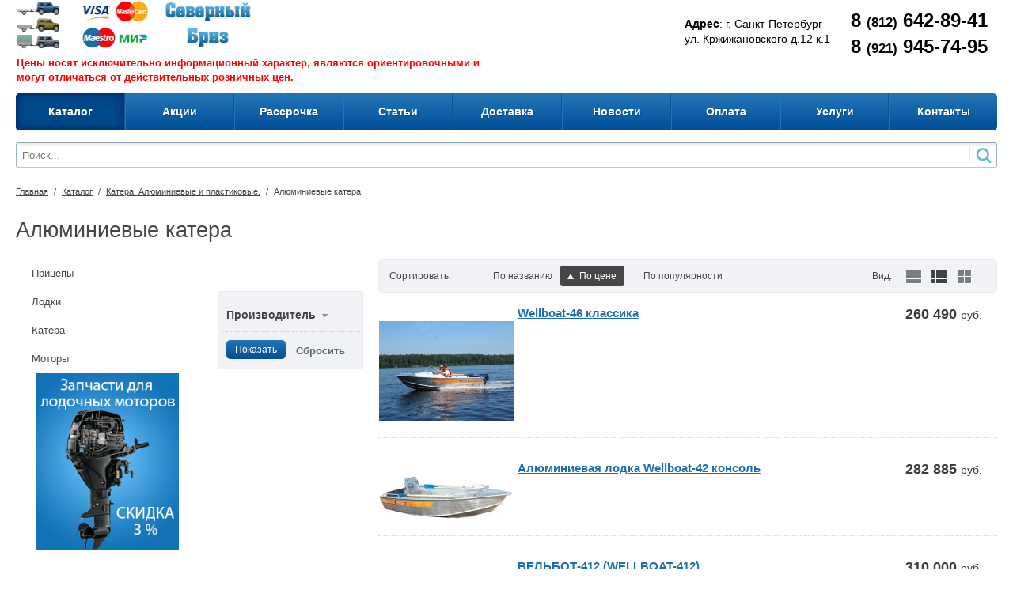

--- FILE ---
content_type: text/html; charset=UTF-8
request_url: https://nordbriz.com/catalog/katera/alyuminievye-katera/
body_size: 16553
content:
<!DOCTYPE html>
<html>
<head>
	<!--<meta http-equiv="X-UA-Compatible" content="IE=edge">-->
	<meta name="viewport" content="user-scalable=no, initial-scale=1.0, maximum-scale=1.0, width=device-width">
	<title>Алюминиевые катера</title>
	<link rel="shortcut icon" type="image/x-icon" href="/favicon.ico" />   
	<meta http-equiv="Content-Type" content="text/html; charset=UTF-8" />
<meta name="description" content="Ищете где купить алюминиевый катер? У нас можно заказать алюминиевые и пластиковые катера в рассрочку и кредит. Продажа катеров по лучшим ценам в Санкт-Петербурге!" />
<link href="/bitrix/js/ui/design-tokens/dist/ui.design-tokens.min.css?175492183823463" type="text/css"  rel="stylesheet" />
<link href="/bitrix/js/ui/fonts/opensans/ui.font.opensans.min.css?17543204472320" type="text/css"  rel="stylesheet" />
<link href="/bitrix/js/main/popup/dist/main.popup.bundle.min.css?175492252028056" type="text/css"  rel="stylesheet" />
<link href="/bitrix/cache/css/s1/new_temple/page_595b0a0fd133fd542a32f57a29059a66/page_595b0a0fd133fd542a32f57a29059a66_v1.css?175507894551259" type="text/css"  rel="stylesheet" />
<link href="/bitrix/cache/css/s1/new_temple/template_1074cb1870441bc1a079c92ebd5a82ed/template_1074cb1870441bc1a079c92ebd5a82ed_v1.css?175492474264658" type="text/css"  data-template-style="true" rel="stylesheet" />
<script>if(!window.BX)window.BX={};if(!window.BX.message)window.BX.message=function(mess){if(typeof mess==='object'){for(let i in mess) {BX.message[i]=mess[i];} return true;}};</script>
<script>(window.BX||top.BX).message({"JS_CORE_LOADING":"Загрузка...","JS_CORE_NO_DATA":"- Нет данных -","JS_CORE_WINDOW_CLOSE":"Закрыть","JS_CORE_WINDOW_EXPAND":"Развернуть","JS_CORE_WINDOW_NARROW":"Свернуть в окно","JS_CORE_WINDOW_SAVE":"Сохранить","JS_CORE_WINDOW_CANCEL":"Отменить","JS_CORE_WINDOW_CONTINUE":"Продолжить","JS_CORE_H":"ч","JS_CORE_M":"м","JS_CORE_S":"с","JSADM_AI_HIDE_EXTRA":"Скрыть лишние","JSADM_AI_ALL_NOTIF":"Показать все","JSADM_AUTH_REQ":"Требуется авторизация!","JS_CORE_WINDOW_AUTH":"Войти","JS_CORE_IMAGE_FULL":"Полный размер"});</script>

<script src="/bitrix/js/main/core/core.min.js?1754922589229643"></script>

<script>BX.Runtime.registerExtension({"name":"main.core","namespace":"BX","loaded":true});</script>
<script>BX.setJSList(["\/bitrix\/js\/main\/core\/core_ajax.js","\/bitrix\/js\/main\/core\/core_promise.js","\/bitrix\/js\/main\/polyfill\/promise\/js\/promise.js","\/bitrix\/js\/main\/loadext\/loadext.js","\/bitrix\/js\/main\/loadext\/extension.js","\/bitrix\/js\/main\/polyfill\/promise\/js\/promise.js","\/bitrix\/js\/main\/polyfill\/find\/js\/find.js","\/bitrix\/js\/main\/polyfill\/includes\/js\/includes.js","\/bitrix\/js\/main\/polyfill\/matches\/js\/matches.js","\/bitrix\/js\/ui\/polyfill\/closest\/js\/closest.js","\/bitrix\/js\/main\/polyfill\/fill\/main.polyfill.fill.js","\/bitrix\/js\/main\/polyfill\/find\/js\/find.js","\/bitrix\/js\/main\/polyfill\/matches\/js\/matches.js","\/bitrix\/js\/main\/polyfill\/core\/dist\/polyfill.bundle.js","\/bitrix\/js\/main\/core\/core.js","\/bitrix\/js\/main\/polyfill\/intersectionobserver\/js\/intersectionobserver.js","\/bitrix\/js\/main\/lazyload\/dist\/lazyload.bundle.js","\/bitrix\/js\/main\/polyfill\/core\/dist\/polyfill.bundle.js","\/bitrix\/js\/main\/parambag\/dist\/parambag.bundle.js"]);
</script>
<script>BX.Runtime.registerExtension({"name":"pull.protobuf","namespace":"BX","loaded":true});</script>
<script>BX.Runtime.registerExtension({"name":"rest.client","namespace":"window","loaded":true});</script>
<script>(window.BX||top.BX).message({"pull_server_enabled":"N","pull_config_timestamp":0,"shared_worker_allowed":"Y","pull_guest_mode":"N","pull_guest_user_id":0,"pull_worker_mtime":1754921762});(window.BX||top.BX).message({"PULL_OLD_REVISION":"Для продолжения корректной работы с сайтом необходимо перезагрузить страницу."});</script>
<script>BX.Runtime.registerExtension({"name":"pull.client","namespace":"BX","loaded":true});</script>
<script>BX.Runtime.registerExtension({"name":"pull","namespace":"window","loaded":true});</script>
<script>BX.Runtime.registerExtension({"name":"jquery","namespace":"window","loaded":true});</script>
<script>BX.Runtime.registerExtension({"name":"ui.design-tokens","namespace":"window","loaded":true});</script>
<script>BX.Runtime.registerExtension({"name":"ui.fonts.opensans","namespace":"window","loaded":true});</script>
<script>BX.Runtime.registerExtension({"name":"main.popup","namespace":"BX.Main","loaded":true});</script>
<script>BX.Runtime.registerExtension({"name":"popup","namespace":"window","loaded":true});</script>
<script>BX.Runtime.registerExtension({"name":"fx","namespace":"window","loaded":true});</script>
<script>(window.BX||top.BX).message({"LANGUAGE_ID":"ru","FORMAT_DATE":"DD.MM.YYYY","FORMAT_DATETIME":"DD.MM.YYYY HH:MI:SS","COOKIE_PREFIX":"BITRIX_SM","SERVER_TZ_OFFSET":"10800","UTF_MODE":"Y","SITE_ID":"s1","SITE_DIR":"\/","USER_ID":"","SERVER_TIME":1768585471,"USER_TZ_OFFSET":0,"USER_TZ_AUTO":"Y","bitrix_sessid":"57e71a88568e60e54dda2ea2809702b8"});</script>


<script  src="/bitrix/cache/js/s1/new_temple/kernel_main/kernel_main_v1.js?1754924711159756"></script>
<script src="/bitrix/js/pull/protobuf/protobuf.min.js?175431975276433"></script>
<script src="/bitrix/js/pull/protobuf/model.min.js?175431975214190"></script>
<script src="/bitrix/js/rest/client/rest.client.min.js?17543197749240"></script>
<script src="/bitrix/js/pull/client/pull.client.min.js?175492176549849"></script>
<script src="/bitrix/js/main/jquery/jquery-1.12.4.min.js?175432047297163"></script>
<script src="/bitrix/js/main/popup/dist/main.popup.bundle.min.js?175492258966986"></script>
<script>BX.setJSList(["\/bitrix\/js\/main\/session.js","\/bitrix\/js\/main\/pageobject\/dist\/pageobject.bundle.js","\/bitrix\/js\/main\/core\/core_window.js","\/bitrix\/js\/main\/date\/main.date.js","\/bitrix\/js\/main\/core\/core_date.js","\/bitrix\/js\/main\/utils.js","\/bitrix\/js\/main\/core\/core_fx.js","\/bitrix\/templates\/new_temple\/components\/bitrix\/catalog.smart.filter\/newfilter\/script.js","\/bitrix\/templates\/new_temple\/js\/jquery-ui-1.9.2.custom.min.js","\/bitrix\/templates\/new_temple\/js\/jquery.bxslider.min.js","\/bitrix\/templates\/new_temple\/js\/jquery.zoom.min.js","\/bitrix\/templates\/new_temple\/js\/jquery.flexisel.js","\/bitrix\/templates\/new_temple\/js\/fancybox\/jquery.fancybox.pack.js","\/bitrix\/templates\/new_temple\/js\/script.js","\/bitrix\/components\/bitrix\/search.title\/script.js","\/bitrix\/templates\/new_temple\/components\/bitrix\/menu\/top_horizontal_menu\/script.js","\/bitrix\/templates\/new_temple\/components\/bitrix\/menu\/left_menu\/script.js"]);</script>
<script>BX.setCSSList(["\/bitrix\/templates\/new_temple\/components\/bitrix\/catalog\/adapth_catalog\/style.css","\/bitrix\/templates\/new_temple\/components\/bitrix\/catalog.smart.filter\/newfilter\/style.css","\/bitrix\/templates\/new_temple\/components\/bitrix\/catalog.smart.filter\/newfilter\/themes\/blue\/colors.css","\/bitrix\/templates\/new_temple\/components\/bitrix\/catalog\/adapth_catalog\/bitrix\/catalog.section.list\/inner\/style.css","\/bitrix\/templates\/new_temple\/components\/bitrix\/catalog.compare.list\/button\/style.css","\/bitrix\/templates\/new_temple\/components\/bitrix\/system.pagenavigation\/arrows\/style.css","\/bitrix\/templates\/new_temple\/components\/bitrix\/catalog.section\/pic_list\/style.css","\/bitrix\/templates\/new_temple\/css\/normalize.css","\/bitrix\/templates\/new_temple\/css\/main.css","\/bitrix\/templates\/new_temple\/js\/jquery.bxslider.css","\/bitrix\/templates\/new_temple\/js\/fancybox\/jquery.fancybox.css","\/bitrix\/templates\/new_temple\/components\/bitrix\/system.auth.form\/brown\/style.css","\/bitrix\/templates\/new_temple\/components\/bitrix\/search.title\/header_search\/style.css","\/bitrix\/templates\/new_temple\/components\/bitrix\/sale.basket.basket.small\/top_bascet\/style.css","\/bitrix\/templates\/new_temple\/components\/bitrix\/menu\/top_horizontal_menu\/style.css","\/bitrix\/templates\/new_temple\/components\/bitrix\/catalog.section.list\/top_catalog\/style.css","\/bitrix\/templates\/new_temple\/components\/bitrix\/breadcrumb\/elegante_bread\/style.css","\/bitrix\/templates\/new_temple\/components\/bitrix\/menu\/left_menu\/style.css","\/bitrix\/templates\/new_temple\/components\/bitrix\/menu\/left_menu\/themes\/blue\/colors.css","\/bitrix\/templates\/new_temple\/components\/bitrix\/menu\/bottom_menu\/style.css","\/bitrix\/templates\/new_temple\/styles.css","\/bitrix\/templates\/new_temple\/template_styles.css"]);</script>
<script>
					(function () {
						"use strict";

						var counter = function ()
						{
							var cookie = (function (name) {
								var parts = ("; " + document.cookie).split("; " + name + "=");
								if (parts.length == 2) {
									try {return JSON.parse(decodeURIComponent(parts.pop().split(";").shift()));}
									catch (e) {}
								}
							})("BITRIX_CONVERSION_CONTEXT_s1");

							if (cookie && cookie.EXPIRE >= BX.message("SERVER_TIME"))
								return;

							var request = new XMLHttpRequest();
							request.open("POST", "/bitrix/tools/conversion/ajax_counter.php", true);
							request.setRequestHeader("Content-type", "application/x-www-form-urlencoded");
							request.send(
								"SITE_ID="+encodeURIComponent("s1")+
								"&sessid="+encodeURIComponent(BX.bitrix_sessid())+
								"&HTTP_REFERER="+encodeURIComponent(document.referrer)
							);
						};

						if (window.frameRequestStart === true)
							BX.addCustomEvent("onFrameDataReceived", counter);
						else
							BX.ready(counter);
					})();
				</script>
<meta property="ya:interaction" content="XML_FORM" />
<meta property="ya:interaction:url" content="https://nordbriz.com/catalog/katera/alyuminievye-katera/?mode=xml" />



<script  src="/bitrix/cache/js/s1/new_temple/template_0c91cad5c9df175892cc5f1cf5d3f4fb/template_0c91cad5c9df175892cc5f1cf5d3f4fb_v1.js?1754924704286979"></script>
<script  src="/bitrix/cache/js/s1/new_temple/page_84da95990095dbb3a768b9f4dbed5f13/page_84da95990095dbb3a768b9f4dbed5f13_v1.js?175507894519391"></script>

	<!-- Yandex.Metrika counter --> <script type="text/javascript"> (function (d, w, c) { (w[c] = w[c] || []).push(function() { try { w.yaCounter1745633 = new Ya.Metrika({ id:1745633, clickmap:true, trackLinks:true, accurateTrackBounce:true, webvisor:true }); } catch(e) { } }); var n = d.getElementsByTagName("script")[0], s = d.createElement("script"), f = function () { n.parentNode.insertBefore(s, n); }; s.type = "text/javascript"; s.async = true; s.src = "https://mc.yandex.ru/metrika/watch.js"; if (w.opera == "[object Opera]") { d.addEventListener("DOMContentLoaded", f, false); } else { f(); } })(document, window, "yandex_metrika_callbacks"); </script> <!-- /Yandex.Metrika counter -->
<script type="text/javascript"> var _gaq = _gaq || []; _gaq.push(['_setAccount', 'UA-19559586-1']); _gaq.push(['_setDomainName', 'none']); _gaq.push(['_setAllowLinker', true]); _gaq.push(['_trackPageview']); (function() { var ga = document.createElement('script'); ga.type = 'text/javascript'; ga.async = true; ga.src = ('https:' == document.location.protocol ? 'https://ssl' : 'http://www') + '.google-analytics.com/ga.js'; var s = document.getElementsByTagName('script')[0]; s.parentNode.insertBefore(ga, s); })();</script>
</head>
<body>
     <noscript><div><img src="https://mc.yandex.ru/watch/1745633" style="position:absolute; left:-9999px;" alt="" /></div></noscript>

<!-- Global site tag (gtag.js) - Google Analytics -->
<script async src="https://www.googletagmanager.com/gtag/js?id=UA-123575025-1"></script>
<script>
window.dataLayer = window.dataLayer || [];
function gtag(){dataLayer.push(arguments);}
gtag('js', new Date());

gtag('config', 'UA-123575025-1');
</script>


<div id="panel"></div>
<div class="wrap">
	<div class="top_panel">
		<div class="top_panel_wrap">			
			<div class="bx_auth">
<span class="bx_login_top_inline_icon"></span>
	<a class="bx_login_top_inline_link login" href="javascript:void(0)" onclick="openAuthorizePopup()">Вход</a>
	<div class="line"></div>
		<a class="bx_login_top_inline_link" href="javascript:void(0)" onclick="openRegistrationPopup()">Регистрация</a>	
	</div>
<script>
	function openRegistrationPopup()
	{
		var authPopup = BX.PopupWindowManager.create("RegistrationPopup", null, {
			autoHide: true,
			//	zIndex: 0,
			offsetLeft: 0,
			offsetTop: 0,
			overlay : true,
			draggable: {restrict:true},
			closeByEsc: true,
			closeIcon: { right : "20px", top : "11px"},
			content: '<div style="width:330px;height:310px; text-align:center;"><span style="position:absolute;left:50%; top:50%"><img src="/bitrix/templates/new_temple/components/bitrix/system.auth.form/brown/images/wait.gif"/></span></div>',
			events: {
				onAfterPopupShow: function()
				{
					BX.ajax.post(
							'/bitrix/templates/new_temple/components/bitrix/system.auth.form/brown/registration.php',
							{
								backurl: '/catalog/katera/alyuminievye-katera/',
								forgotPassUrl: '/auth?forgot_password=yes',
								registrationUrl: '/login/?register=yes&amp;backurl=%2Fcatalog%2Fkatera%2Falyuminievye-katera%2F',
								site_id: 's1'
							},
							BX.delegate(function(result)
							{
								this.setContent(result);
							},
							this)
					);
				}
			}
		});

		authPopup.show();
	}
	function openAuthorizePopup()
	{
		var authPopup = BX.PopupWindowManager.create("AuthorizePopup", null, {
			autoHide: true,
			//	zIndex: 0,
			offsetLeft: 0,
			offsetTop: 0,
			overlay : true,
			draggable: {restrict:true},
			closeByEsc: true,
			closeIcon: { right : "20px", top : "11px"},
			content: '<div style="width:320px;height:282px; text-align: center;"><span style="position:absolute;left:50%; top:50%"><img src="/bitrix/templates/new_temple/components/bitrix/system.auth.form/brown/images/wait.gif"/></span></div>',
			events: {
				onAfterPopupShow: function()
				{
					BX.ajax.post(
							'/bitrix/templates/new_temple/components/bitrix/system.auth.form/brown/ajax.php',
							{
								backurl: '/catalog/katera/alyuminievye-katera/',
								forgotPassUrl: '/auth?forgot_password=yes',
								registrationUrl: '/login/?register=yes&amp;backurl=%2Fcatalog%2Fkatera%2Falyuminievye-katera%2F',
								site_id: 's1'
							},
							BX.delegate(function(result)
							{
								this.setContent(result);
							},
							this)
					);
				}
			}
		});

		authPopup.show();
	}
</script>			<div class="search">
				<div id="search" class="bx_search_container">
	<form action="/catalog/">
		<div class="bx_field">
			<input id="title-search-input" type="text" name="q" placeholder=Поиск... size="23" maxlength="50" autocomplete="off" class="bx_input_text"/>
			<input name="s" type="submit" value="" class="bx_input_submit"/>
			<input name="s" type="submit" value="" class="searc_mini_button"/>
		</div>
	</form>
</div>
<script type="text/javascript">
var jsControl_06a943c59f33a34bb5924aaf72cd2995 = new JCTitleSearch({
	//'WAIT_IMAGE': '/bitrix/themes/.default/images/wait.gif',
	'AJAX_PAGE' : '/catalog/katera/alyuminievye-katera/',
	'CONTAINER_ID': 'search',
	'INPUT_ID': 'title-search-input',
	'MIN_QUERY_LEN': 2
});

</script>
			</div>
			<div class="right" id="small_top_basket_js">
				<!--small_top_basket_js-->
					
<!--noindex-->
<div class="small_basket left">
	<a rel="nofollow" href="/personal/cart/" class="left cart_img"></a>
	<a rel="nofollow"  href="/personal/cart/" class="left min_col">+0</a>
	<a rel="nofollow"  href="/personal/cart/" id="count_cart_item" class="left">Товаров: 0</a>
	<a rel="nofollow"  href="/personal/cart/" class="summ_cart left"><span class="summ_text">Сумма:</span> <span>0 руб.</span></a>
	<div class="clear"></div>
</div>
<div class="clear"></div>
<!--/noindex-->				<!--small_top_basket_js-->				
			</div>
			<div class="clear"></div>
		</div>
	</div><!--end top_panel-->	
	<div class="header_wrap">
		<div class="header_wrap_container">
			<table class="header_table">
				<tr>
					<td class="logo">
						<div class="logo_wrap">							
							<a href="/"> <img width="300" alt="Северный бриз" src="/include/logo.png" height="60" title="Северный бриз"></a>&nbsp;
<p style="color:red; font-weight:bold; margin-top:10px; margin-bottom:10px;">
	Цены носят исключительно информационный характер, являются ориентировочными и могут отличаться от действительных розничных цен.
</p>						</div>	
					</td>
					<td class="socnet">
							<div class="social_buttons">
								<ul>
																						
																</ul>
							</div>
					</td>
					<td class="address">
						<div class="company_adress">
							<a href="/contacts.html" class="cont">
<div>
 <b>Адрес</b>: г. Санкт-Петербург
</div>
<div>
	 ул. Кржижановского д.12 к.1<br>
 <br>
</div>
 <br>
</a>						</div>
					</td>
					<td class="phone">
						<div class="phone_block">
							<a href="/contacts.html" class="cont">
<div>
	 8 <span class="code">(812)</span> 642-89-41
</div>
<div>
	 8 <span class="code">(921)</span> 945-74-95
</div>
 <br>
</a>						</div>
					</td>
				</tr>
			</table>			
			<!-- top_menu -->
				
<div class="radius_top_menu">
	<div class="min_menu">Меню</div>
	<table class="top_menu">
		<tr>
								<td style="width:11.111111111111%" class="current td_catalog ">
				<a href="/catalog/">
					<span class="arrow">
						Каталог					</span>
				</a>
									
					

	<ul class="i_menu">
	<li class="root"><a href="/catalog/pritsepy/">Прицепы<span class="arrow_slide"></span></a>
		<ul class="submenu_1">
		<li><a href="/catalog/pritsepy/bortovye/">Бортовые прицепы</a>		</li>
		<li><a href="/catalog/pritsepy/lodochnye/">Лодочные</a>		</li>
		<li><a href="/catalog/pritsepy/avtovozy/">Автовозы</a>		</li>
		<li><a href="/catalog/pritsepy/spets-naznacheniya/">Спец.назначения</a></li>
</ul>
</li>
	<li class="root"><a href="/catalog/lodki/">Лодки<span class="arrow_slide"></span></a>
		<ul class="submenu_1">
		<li><a href="/catalog/lodki/alyuminievye/">Алюминиевые лодки</a>		</li>
		<li><a href="/catalog/lodki/plastikovye/">Пластиковые лодки</a>		</li>
		<li><a href="/catalog/lodki/pvkh/">Лодки ПВХ</a>		</li>
		<li><a href="/catalog/lodki/rib/">Лодки RIB</a></li>
</ul>
</li>
	<li class="root"><a href="/catalog/katera/">Катера<span class="arrow_slide"></span></a>
		<ul class="submenu_1">
		<li><a class='activ' href="/catalog/katera/alyuminievye-katera/">Алюминиевые катера</a>		</li>
		<li><a href="/catalog/katera/plastikovye-katera/">Пластиковые катера</a></li>
</ul>
</li>
	<li class="root"><a href="/catalog/motory/">Моторы<span class="arrow_slide"></span></a>
		<ul class="submenu_1">
		<li><a href="/catalog/motory/suzuki/">Лодочные моторы Suzuki</a>		</li>
		<li><a href="/catalog/motory/tohatsu/">Лодочные моторы Tohatsu</a>		</li>
		<li><a href="/catalog/motory/yamaha/">Лодочные моторы Yamaha</a>		</li>
		<li><a href="/catalog/motory/honda/">Лодочные моторы Honda</a>		</li>
		<li><a href="/catalog/motory/mercury/">Лодочные моторы Mercury</a>		</li>
		<li><a href="/catalog/motory/elektromotory/">Электромоторы Yamaha</a></li>
</ul>
</li>
</ul>
													
				
			</td>
								<td style="width:11.111111111111%" class="  ">
				<a href="/sale/">
					<span class="arrow">
						Акции					</span>
				</a>
													
				
			</td>
								<td style="width:11.111111111111%" class="  ">
				<a href="/uslugi/rasrochka.html">
					<span class="arrow">
						Рассрочка					</span>
				</a>
													
				
			</td>
								<td style="width:11.111111111111%" class="  ">
				<a href="/article/">
					<span class="arrow">
						Статьи					</span>
				</a>
													
				
			</td>
								<td style="width:11.111111111111%" class="  ">
				<a href="/delivery.html">
					<span class="arrow">
						Доставка					</span>
				</a>
													
				
			</td>
								<td style="width:11.111111111111%" class="  ">
				<a href="/news/">
					<span class="arrow">
						Новости					</span>
				</a>
													
				
			</td>
								<td style="width:11.111111111111%" class="  ">
				<a href="/payment.html">
					<span class="arrow">
						Оплата					</span>
				</a>
													
				
			</td>
								<td style="width:11.111111111111%" class="  parent">
				<a href="/uslugi/">
					<span class="arrow">
						Услуги					</span>
				</a>
													<div class="child submenu">						
																				<a href="/uslugi/registracija.html">Регистрация в ГИБДД</a>
																				<a href="/uslugi/rasrochka.html">Рассрочка</a>
																				<a href="/uslugi/tenta-pod-zakaz.html">Тента под заказ</a>
																				<a href="/uslugi/kredit.html">Покупка в кредит</a>
																				<a href="/uslugi/trade-in.html">Срочный выкуп (Trade-In)</a>
											</div>
									
				
			</td>
								<td style="width:11.111111111111%" class="  ">
				<a href="/contacts.html">
					<span class="arrow">
						Контакты					</span>
				</a>
													
				
			</td>
				</tr>
	</table>
</div>


<div id="title-search" class="bx_search_container">
	<form action="/search/index.php">
		<div class="bx_field">
			<input id="title-search-input" type="text" name="q" placeholder=Поиск... size="23" maxlength="50" autocomplete="off" class="bx_input_text"/>
			<input name="s" type="submit" value="" class="bx_input_submit"/>
			<input name="s" type="submit" value="" class="searc_mini_button"/>
		</div>
	</form>
</div>
<script type="text/javascript">
var jsControl_047d514cb78d27614405030735c0b002 = new JCTitleSearch({
	//'WAIT_IMAGE': '/bitrix/themes/.default/images/wait.gif',
	'AJAX_PAGE' : '/catalog/katera/alyuminievye-katera/',
	'CONTAINER_ID': 'title-search',
	'INPUT_ID': 'title-search-input',
	'MIN_QUERY_LEN': 2
});

</script>

		</div> <!-- //header_wrap_container -->
	</div><!-- end header_wrap -->

	<div class="clear"></div>
	<div class="workarea_wrap">
		<div class="worakarea_wrap_container workarea">
			<div class="bx_content_section">
									<ul class="breadcrumb-navigation"><li><a href="/" title="Главная">Главная</a></li><li><span>&nbsp;/&nbsp;</span></li><li><a href="/catalog/" title="Каталог">Каталог</a></li><li><span>&nbsp;/&nbsp;</span></li><li><a href="/catalog/katera/" title="Катера. Алюминиевые и пластиковые.">Катера. Алюминиевые и пластиковые.</a></li><li><span>&nbsp;/&nbsp;</span></li><li><a href="/catalog/katera/alyuminievye-katera/" title="Алюминиевые катера">Алюминиевые катера</a></li></ul> 		
					<h1 class="header_grey">Алюминиевые катера</h1>
											<div class="left_col">
							
<div class="bx_vertical_menu_advanced bx_blue" id="catalog_menu_XEVOpk">
	<ul id="ul_catalog_menu_XEVOpk">
	     <!-- first level-->
				<li onmouseover="BX.CatalogVertMenu.itemOver(this);" onmouseout="BX.CatalogVertMenu.itemOut(this)" class="bx_hma_one_lvl  dropdown">
			<a href="/catalog/pritsepy/" data-description="" onmouseover="menuVertCatalogChangeSectionPicure(this);">
				Прицепы				<span class="bx_shadow_fix"></span>
			</a>
					<span class="bx_children_advanced_panel">
				<img src="/upload/iblock/8a3/8a3cacb116b4700f97cee6563778743f.jpg" alt="">
			</span>
			<div class="bx_children_container b2">
								<div class="bx_children_block">
					<ul>
					  <!-- second level-->
						<li class="parent">
							<a href="/catalog/pritsepy/bortovye/" ontouchstart="document.location.href = '/catalog/pritsepy/bortovye/';" onmouseover="menuVertCatalogChangeSectionPicure(this);" data-picture="/upload/iblock/842/842f472b958b7beeaf4d966a049714bc.jpg" data-description="">
								Бортовые прицепы							</a>
							<span class="bx_children_advanced_panel">
								<img src="/upload/iblock/842/842f472b958b7beeaf4d966a049714bc.jpg" alt="">
							</span>
												</li>
					  <!-- second level-->
						<li class="parent">
							<a href="/catalog/pritsepy/lodochnye/" ontouchstart="document.location.href = '/catalog/pritsepy/lodochnye/';" onmouseover="menuVertCatalogChangeSectionPicure(this);" data-picture="/upload/iblock/ab7/ab7c29148dde5d2a466c7ffd622f52d3.jpg" data-description="">
								Лодочные							</a>
							<span class="bx_children_advanced_panel">
								<img src="/upload/iblock/ab7/ab7c29148dde5d2a466c7ffd622f52d3.jpg" alt="">
							</span>
												</li>
					  <!-- second level-->
						<li class="parent">
							<a href="/catalog/pritsepy/avtovozy/" ontouchstart="document.location.href = '/catalog/pritsepy/avtovozy/';" onmouseover="menuVertCatalogChangeSectionPicure(this);" data-picture="/upload/iblock/d70/d70ff5031506d2372b46446bb6910d3a.jpg" data-description="">
								Автовозы							</a>
							<span class="bx_children_advanced_panel">
								<img src="/upload/iblock/d70/d70ff5031506d2372b46446bb6910d3a.jpg" alt="">
							</span>
												</li>
					  <!-- second level-->
						<li class="parent">
							<a href="/catalog/pritsepy/spets-naznacheniya/" ontouchstart="document.location.href = '/catalog/pritsepy/spets-naznacheniya/';" onmouseover="menuVertCatalogChangeSectionPicure(this);" data-picture="/upload/iblock/3b4/3b4cc1b5ac9a50435e9a191b406829f5.jpg" data-description="">
								Спец.назначения							</a>
							<span class="bx_children_advanced_panel">
								<img src="/upload/iblock/3b4/3b4cc1b5ac9a50435e9a191b406829f5.jpg" alt="">
							</span>
												</li>
										</ul>
				</div>
												<div class="bx_children_block advanced">
					<div class="bx_children_advanced_panel">
						<span class="bx_children_advanced_panel">
							<a href="/catalog/pritsepy/"><span class="bx_section_picture">
								<img src="/upload/iblock/8a3/8a3cacb116b4700f97cee6563778743f.jpg"  alt="">
							</span></a>
							<img src="/bitrix/templates/new_temple/components/bitrix/menu/left_menu/images/spacer.png" alt="" style="border: none;">
							<strong style="display:block" class="bx_item_title">Прицепы</strong>
							<p class="bx_section_description bx_item_description"></p>
						</span>
					</div>
				</div>
								<div style="clear: both;"></div>
			</div>
				</li>
	     <!-- first level-->
				<li onmouseover="BX.CatalogVertMenu.itemOver(this);" onmouseout="BX.CatalogVertMenu.itemOut(this)" class="bx_hma_one_lvl  dropdown">
			<a href="/catalog/lodki/" data-description="" onmouseover="menuVertCatalogChangeSectionPicure(this);">
				Лодки				<span class="bx_shadow_fix"></span>
			</a>
					<span class="bx_children_advanced_panel">
				<img src="/upload/iblock/eff/effed109653b71293706f1735a437519.jpg" alt="">
			</span>
			<div class="bx_children_container b2">
								<div class="bx_children_block">
					<ul>
					  <!-- second level-->
						<li class="parent">
							<a href="/catalog/lodki/alyuminievye/" ontouchstart="document.location.href = '/catalog/lodki/alyuminievye/';" onmouseover="menuVertCatalogChangeSectionPicure(this);" data-picture="/upload/iblock/2cc/2cc2287ed1bc339bb2c852ec973346f0.jpg" data-description="">
								Алюминиевые лодки							</a>
							<span class="bx_children_advanced_panel">
								<img src="/upload/iblock/2cc/2cc2287ed1bc339bb2c852ec973346f0.jpg" alt="">
							</span>
												</li>
					  <!-- second level-->
						<li class="parent">
							<a href="/catalog/lodki/plastikovye/" ontouchstart="document.location.href = '/catalog/lodki/plastikovye/';" onmouseover="menuVertCatalogChangeSectionPicure(this);" data-picture="/upload/iblock/329/3297c9b2ec31fadc4816e63fcb443c3d.jpg" data-description="">
								Пластиковые лодки							</a>
							<span class="bx_children_advanced_panel">
								<img src="/upload/iblock/329/3297c9b2ec31fadc4816e63fcb443c3d.jpg" alt="">
							</span>
												</li>
					  <!-- second level-->
						<li class="parent">
							<a href="/catalog/lodki/pvkh/" ontouchstart="document.location.href = '/catalog/lodki/pvkh/';" onmouseover="menuVertCatalogChangeSectionPicure(this);" data-picture="/upload/iblock/275/275020abdc5b4d8c9ff645c069ef7aaf.jpg" data-description="">
								Лодки ПВХ							</a>
							<span class="bx_children_advanced_panel">
								<img src="/upload/iblock/275/275020abdc5b4d8c9ff645c069ef7aaf.jpg" alt="">
							</span>
												</li>
					  <!-- second level-->
						<li class="parent">
							<a href="/catalog/lodki/rib/" ontouchstart="document.location.href = '/catalog/lodki/rib/';" onmouseover="menuVertCatalogChangeSectionPicure(this);" data-picture="/upload/iblock/dfd/dfd74bb911cbd7b51c829655d17c40f2.jpg" data-description="">
								Лодки RIB							</a>
							<span class="bx_children_advanced_panel">
								<img src="/upload/iblock/dfd/dfd74bb911cbd7b51c829655d17c40f2.jpg" alt="">
							</span>
												</li>
										</ul>
				</div>
												<div class="bx_children_block advanced">
					<div class="bx_children_advanced_panel">
						<span class="bx_children_advanced_panel">
							<a href="/catalog/lodki/"><span class="bx_section_picture">
								<img src="/upload/iblock/eff/effed109653b71293706f1735a437519.jpg"  alt="">
							</span></a>
							<img src="/bitrix/templates/new_temple/components/bitrix/menu/left_menu/images/spacer.png" alt="" style="border: none;">
							<strong style="display:block" class="bx_item_title">Лодки</strong>
							<p class="bx_section_description bx_item_description"></p>
						</span>
					</div>
				</div>
								<div style="clear: both;"></div>
			</div>
				</li>
	     <!-- first level-->
				<li onmouseover="BX.CatalogVertMenu.itemOver(this);" onmouseout="BX.CatalogVertMenu.itemOut(this)" class="bx_hma_one_lvl  dropdown">
			<a href="/catalog/katera/" data-description="" onmouseover="menuVertCatalogChangeSectionPicure(this);">
				Катера				<span class="bx_shadow_fix"></span>
			</a>
					<span class="bx_children_advanced_panel">
				<img src="/upload/iblock/af0/af02e7b59c0f8954536184aabda15614.jpg" alt="">
			</span>
			<div class="bx_children_container b2">
								<div class="bx_children_block">
					<ul>
					  <!-- second level-->
						<li class="parent">
							<a href="/catalog/katera/alyuminievye-katera/" ontouchstart="document.location.href = '/catalog/katera/alyuminievye-katera/';" onmouseover="menuVertCatalogChangeSectionPicure(this);" data-picture="/upload/iblock/b16/b160d67b47c05183aaff1426e2b59cc0.jpg" data-description="">
								Алюминиевые катера							</a>
							<span class="bx_children_advanced_panel">
								<img src="/upload/iblock/b16/b160d67b47c05183aaff1426e2b59cc0.jpg" alt="">
							</span>
												</li>
					  <!-- second level-->
						<li class="parent">
							<a href="/catalog/katera/plastikovye-katera/" ontouchstart="document.location.href = '/catalog/katera/plastikovye-katera/';" onmouseover="menuVertCatalogChangeSectionPicure(this);" data-picture="/upload/iblock/1d3/1d33ba6bc3b825ca06830e2a6af8216f.jpg" data-description="">
								Пластиковые катера							</a>
							<span class="bx_children_advanced_panel">
								<img src="/upload/iblock/1d3/1d33ba6bc3b825ca06830e2a6af8216f.jpg" alt="">
							</span>
												</li>
										</ul>
				</div>
												<div class="bx_children_block advanced">
					<div class="bx_children_advanced_panel">
						<span class="bx_children_advanced_panel">
							<a href="/catalog/katera/"><span class="bx_section_picture">
								<img src="/upload/iblock/af0/af02e7b59c0f8954536184aabda15614.jpg"  alt="">
							</span></a>
							<img src="/bitrix/templates/new_temple/components/bitrix/menu/left_menu/images/spacer.png" alt="" style="border: none;">
							<strong style="display:block" class="bx_item_title">Катера</strong>
							<p class="bx_section_description bx_item_description"></p>
						</span>
					</div>
				</div>
								<div style="clear: both;"></div>
			</div>
				</li>
	     <!-- first level-->
				<li onmouseover="BX.CatalogVertMenu.itemOver(this);" onmouseout="BX.CatalogVertMenu.itemOut(this)" class="bx_hma_one_lvl  dropdown">
			<a href="/catalog/motory/" data-description="" onmouseover="menuVertCatalogChangeSectionPicure(this);">
				Моторы				<span class="bx_shadow_fix"></span>
			</a>
					<span class="bx_children_advanced_panel">
				<img src="/upload/iblock/577/577a040cf2df071a29623a89904d4f7c.jpg" alt="">
			</span>
			<div class="bx_children_container b2">
								<div class="bx_children_block">
					<ul>
					  <!-- second level-->
						<li class="parent">
							<a href="/catalog/motory/suzuki/" ontouchstart="document.location.href = '/catalog/motory/suzuki/';" onmouseover="menuVertCatalogChangeSectionPicure(this);" data-picture="/upload/iblock/289/2894eccafcdef0fdf27f7a2264e7e25c.jpg" data-description="">
								Лодочные моторы Suzuki							</a>
							<span class="bx_children_advanced_panel">
								<img src="/upload/iblock/289/2894eccafcdef0fdf27f7a2264e7e25c.jpg" alt="">
							</span>
												</li>
					  <!-- second level-->
						<li class="parent">
							<a href="/catalog/motory/tohatsu/" ontouchstart="document.location.href = '/catalog/motory/tohatsu/';" onmouseover="menuVertCatalogChangeSectionPicure(this);" data-picture="/upload/iblock/f67/f6783d1a2d06ddca890fa6b031fcaf29.jpg" data-description="">
								Лодочные моторы Tohatsu							</a>
							<span class="bx_children_advanced_panel">
								<img src="/upload/iblock/f67/f6783d1a2d06ddca890fa6b031fcaf29.jpg" alt="">
							</span>
												</li>
					  <!-- second level-->
						<li class="parent">
							<a href="/catalog/motory/yamaha/" ontouchstart="document.location.href = '/catalog/motory/yamaha/';" onmouseover="menuVertCatalogChangeSectionPicure(this);" data-picture="/upload/iblock/979/97915f4ac083271c992eabd7d25af0a7.jpg" data-description="">
								Лодочные моторы Yamaha							</a>
							<span class="bx_children_advanced_panel">
								<img src="/upload/iblock/979/97915f4ac083271c992eabd7d25af0a7.jpg" alt="">
							</span>
												</li>
					  <!-- second level-->
						<li class="parent">
							<a href="/catalog/motory/honda/" ontouchstart="document.location.href = '/catalog/motory/honda/';" onmouseover="menuVertCatalogChangeSectionPicure(this);" data-picture="/upload/iblock/3f6/3f620e5ed4b22b2a44a5fc6959c7b7b0.jpg" data-description="">
								Лодочные моторы Honda							</a>
							<span class="bx_children_advanced_panel">
								<img src="/upload/iblock/3f6/3f620e5ed4b22b2a44a5fc6959c7b7b0.jpg" alt="">
							</span>
												</li>
					  <!-- second level-->
						<li class="parent">
							<a href="/catalog/motory/mercury/" ontouchstart="document.location.href = '/catalog/motory/mercury/';" onmouseover="menuVertCatalogChangeSectionPicure(this);" data-picture="/upload/iblock/937/937964668bd4bf97e4d4b3cc7089289c.jpg" data-description="">
								Лодочные моторы Mercury							</a>
							<span class="bx_children_advanced_panel">
								<img src="/upload/iblock/937/937964668bd4bf97e4d4b3cc7089289c.jpg" alt="">
							</span>
												</li>
					  <!-- second level-->
						<li class="parent">
							<a href="/catalog/motory/elektromotory/" ontouchstart="document.location.href = '/catalog/motory/elektromotory/';" onmouseover="menuVertCatalogChangeSectionPicure(this);" data-picture="/upload/iblock/044/04454aa45425a1b078878b38303e01f4.jpg" data-description="">
								Электромоторы Yamaha							</a>
							<span class="bx_children_advanced_panel">
								<img src="/upload/iblock/044/04454aa45425a1b078878b38303e01f4.jpg" alt="">
							</span>
												</li>
										</ul>
				</div>
												<div class="bx_children_block advanced">
					<div class="bx_children_advanced_panel">
						<span class="bx_children_advanced_panel">
							<a href="/catalog/motory/"><span class="bx_section_picture">
								<img src="/upload/iblock/577/577a040cf2df071a29623a89904d4f7c.jpg"  alt="">
							</span></a>
							<img src="/bitrix/templates/new_temple/components/bitrix/menu/left_menu/images/spacer.png" alt="" style="border: none;">
							<strong style="display:block" class="bx_item_title">Моторы</strong>
							<p class="bx_section_description bx_item_description"></p>
						</span>
					</div>
				</div>
								<div style="clear: both;"></div>
			</div>
				</li>
		</ul>
	<div style="clear: both;"></div>
</div>
<!-- Yandex.RTB R-A-246242-1 
<div id="yandex_rtb_R-A-246242-1"></div>
<script type="text/javascript">
    (function(w, d, n, s, t) {
        w[n] = w[n] || [];
        w[n].push(function() {
            Ya.Context.AdvManager.render({
                blockId: "R-A-246242-1",
                renderTo: "yandex_rtb_R-A-246242-1",
                async: true
            });
        });
        t = d.getElementsByTagName("script")[0];
        s = d.createElement("script");
        s.type = "text/javascript";
        s.src = "//an.yandex.ru/system/context.js";
        s.async = true;
        t.parentNode.insertBefore(s, t);
    })(this, this.document, "yandexContextAsyncCallbacks");
</script>--><!--noindex--><div align="center"><a rel="nofollow" href="https://www.megazip.ru/hi~r34GmL3" target="_blank"><img width="180px" src="/images/zapchasti-outbords.jpg" alt="Запчасти для моторов"title="Запчасти для моторов"></a></div><!--/noindex-->						</div>
						<div class="right_col">
									<div class="left_col_index">
	 
	<div class="clear"></div>
				<div class="bx_filter bx_blue ">
	<div class="bx_filter_section">
		<div class="bx_filter_title">Подбор параметров</div>
		<form name="arrFilter_form" action="/catalog/katera/alyuminievye-katera/" method="get" class="smartfilter">
							<div class="bx_filter_parameters_box ">
					<span class="bx_filter_container_modef"></span>
					<div class="bx_filter_parameters_box_title" onclick="smartFilter.hideFilterProps(this)">Производитель</div>
					<div class="bx_filter_block">
						<div class="bx_filter_parameters_box_container">
																							<label data-role="label_arrFilter_257_2236965656" class="bx_filter_param_label " for="arrFilter_257_2236965656">
										<span class="bx_filter_input_checkbox">
											<input
												type="checkbox"
												value="Y"
												name="arrFilter_257_2236965656"
												id="arrFilter_257_2236965656"
																								onclick="smartFilter.click(this)"
											/>
											<span class="bx_filter_param_text">Qintrex</span>
										</span>
									</label>
																	<label data-role="label_arrFilter_257_2602800704" class="bx_filter_param_label " for="arrFilter_257_2602800704">
										<span class="bx_filter_input_checkbox">
											<input
												type="checkbox"
												value="Y"
												name="arrFilter_257_2602800704"
												id="arrFilter_257_2602800704"
																								onclick="smartFilter.click(this)"
											/>
											<span class="bx_filter_param_text">Wellboat</span>
										</span>
									</label>
																	<label data-role="label_arrFilter_257_4114585495" class="bx_filter_param_label " for="arrFilter_257_4114585495">
										<span class="bx_filter_input_checkbox">
											<input
												type="checkbox"
												value="Y"
												name="arrFilter_257_4114585495"
												id="arrFilter_257_4114585495"
																								onclick="smartFilter.click(this)"
											/>
											<span class="bx_filter_param_text">Беркут</span>
										</span>
									</label>
																	<label data-role="label_arrFilter_257_1801126452" class="bx_filter_param_label " for="arrFilter_257_1801126452">
										<span class="bx_filter_input_checkbox">
											<input
												type="checkbox"
												value="Y"
												name="arrFilter_257_1801126452"
												id="arrFilter_257_1801126452"
																								onclick="smartFilter.click(this)"
											/>
											<span class="bx_filter_param_text">Глэдиус</span>
										</span>
									</label>
																	<label data-role="label_arrFilter_257_4065481614" class="bx_filter_param_label " for="arrFilter_257_4065481614">
										<span class="bx_filter_input_checkbox">
											<input
												type="checkbox"
												value="Y"
												name="arrFilter_257_4065481614"
												id="arrFilter_257_4065481614"
																								onclick="smartFilter.click(this)"
											/>
											<span class="bx_filter_param_text">Казанка</span>
										</span>
									</label>
																	<label data-role="label_arrFilter_257_3961824982" class="bx_filter_param_label " for="arrFilter_257_3961824982">
										<span class="bx_filter_input_checkbox">
											<input
												type="checkbox"
												value="Y"
												name="arrFilter_257_3961824982"
												id="arrFilter_257_3961824982"
																								onclick="smartFilter.click(this)"
											/>
											<span class="bx_filter_param_text">Магнум</span>
										</span>
									</label>
																				</div>
						<div class="clb"></div>
					</div>
				</div>
						<div class="clb"></div>
			<div class="bx_filter_button_box active" style="border:0;">
				<div class="bx_filter_block">
					<div class="bx_filter_parameters_box_container">
						<input class="bx_filter_search_button" type="submit" id="set_filter" name="set_filter" value="Показать" />
						<input class="bx_filter_search_reset" type="submit" id="del_filter" name="del_filter" value="Сбросить" />

						<div class="bx_filter_popup_result right" id="modef" style="display:none" style="display: inline-block;">
							Выбрано: <span id="modef_num">0</span>							<span class="arrow"></span>
							<a href="/catalog/katera/alyuminievye-katera/?set_filter=y">Показать</a>
						</div>
					</div>
				</div>
			</div>
		</form>
		<div style="clear: both;"></div>
	</div>
</div>
<script>
	var smartFilter = new JCSmartFilter('/catalog/katera/alyuminievye-katera/', 'vertical');
</script>			</div><!--left_col_index-->
<div class="right_col left inner_section_list">
		<ul class="inner_section">
		</ul>
	<div class="in_sec_desription">
			</div>
		<div class="clear"></div>
			
						<div class="top_plash">
			<div class="sort_plash left">		
				<div class="title_text left">Сортировать:</div>
				<ul class="value_sort left">
										<li class="">
						<a rel="nofollow" href="/catalog/katera/alyuminievye-katera/?sort=name&order=asc">
							<span class="arrow_up"></span>По названию						</a>
					</li>
					<li class="active">
						<a rel="nofollow" href="/catalog/katera/alyuminievye-katera/?sort=price&order=desc">
							<span class="arrow_up"></span>
							По цене						</a>
					</li>
					<li class="">
						<a rel="nofollow" href="/catalog/katera/alyuminievye-katera/?sort=pop&order=asc">
							<span class="arrow_up"></span>По популярности						</a>
					</li>
				</ul>
				<div class="clear"></div>
			</div>
			<div id="ajax_compare" class="compare left">
									<!--noindex-->
		
<!--/noindex-->							</div>
			<div class="view_catalog right">
				<div class="title_text left">Вид:</div>
				<a rel="nofollow" href="/catalog/katera/alyuminievye-katera/?view=table" class="table"></a>
				<a rel="nofollow" href="/catalog/katera/alyuminievye-katera/?view=pic_list" class="pic_list_active"></a>
				<a rel="nofollow" href="/catalog/katera/alyuminievye-katera/?view=cells" class="cells"></a>
			</div>	
		</div>
		




	
		
		<div class="one_section_product" id="bx_3966226736_402">			
						<div class="img_products">
				<a href="/catalog/katera/alyuminievye-katera/wellboat-46m.html" class="image_product">	
				
<img src="/upload/iblock/4d1/4d1e49c797554522b443f31cc34676ad.JPG" alt="Wellboat-46 классика" title="Wellboat-46 классика">				
				</a>
				<div class="marks">
													
									</div>
			</div>
			<div class="name_section">
				<div class="name_product">
					<a href="/catalog/katera/alyuminievye-katera/wellboat-46m.html">Wellboat-46 классика</a>
				</div>
				<div class="options">
									</div>
			</div>
				
			<div class="buys">		
				<div class="price_block">						
											<div class="new_price">
							260 490 <span>руб.</span>						</div>
															</div>
									<div class="buy_block">
						<a rel="nofollow" 
							class="buy" 
							id="buy_402"
															onclick="return add_to_cart(402,'Добавлено',this,1,'/personal/cart/','402','10','catalog')"
							>В корзину</a>
				
						<a 
							href="/personal/cart/" 
							id="buyed_402" 
							rel="nofollow" 
							class="buy added"
							style="display:none"
						>
							Добавлено						</a>
						
					</div>
													<!--noindex-->
						<div class="compare">
							<div 
								onclick="add_to_compare(this,'catalog','10','CATALOG_COMPARE_LIST','/catalog/katera/alyuminievye-katera/?action=ADD_TO_COMPARE_LIST&amp;id=402')"
								class="text" 
								id="textcomp_402"				
							>
								Сравнить							</div>
							<div 
								style="display:none" 
								class="text1" 
								id="addedcomp_402" 								
								onclick="return delete_to_compare(this,'catalog','10','CATALOG_COMPARE_LIST','/catalog/compare.php?action=DELETE_FROM_COMPARE_RESULT&ID=402')"
							>							
								Убрать из сравнения							</div>
						</div>
						<div class="like">
							<div 
								style=""
								onclick="add_to_like(this,'402','1')"
								class="text" 	
								id="like_402"
							>
								Отложить товар							</div>
							<div 
								style="display:none"
								class="text1"
								id="liked_402" 								
								onclick="return delete_to_like(this,'402')"
								title="Убрать товар из отложенных"
							>							
								Убрать из отложенных							</div>
						</div>
						
					<!--/noindex-->
					

				
			</div>
			<div class="clear"></div>
		</div>		
		
		
		<div class="one_section_product" id="bx_3966226736_397">			
						<div class="img_products">
				<a href="/catalog/katera/alyuminievye-katera/velbot-42k.html" class="image_product">	
				
<img src="/upload/iblock/7a6/7a633dcc8ff2464a1333238bc214ee7f.jpg" alt="wellboat 42" title="wellboat 42">				
				</a>
				<div class="marks">
													
									</div>
			</div>
			<div class="name_section">
				<div class="name_product">
					<a href="/catalog/katera/alyuminievye-katera/velbot-42k.html">Алюминиевая лодка Wellboat-42 консоль</a>
				</div>
				<div class="options">
									</div>
			</div>
				
			<div class="buys">		
				<div class="price_block">						
											<div class="new_price">
							282 885 <span>руб.</span>						</div>
															</div>
									<div class="buy_block">
						<a rel="nofollow" 
							class="buy" 
							id="buy_397"
															onclick="return add_to_cart(397,'Добавлено',this,1,'/personal/cart/','397','10','catalog')"
							>В корзину</a>
				
						<a 
							href="/personal/cart/" 
							id="buyed_397" 
							rel="nofollow" 
							class="buy added"
							style="display:none"
						>
							Добавлено						</a>
						
					</div>
													<!--noindex-->
						<div class="compare">
							<div 
								onclick="add_to_compare(this,'catalog','10','CATALOG_COMPARE_LIST','/catalog/katera/alyuminievye-katera/?action=ADD_TO_COMPARE_LIST&amp;id=397')"
								class="text" 
								id="textcomp_397"				
							>
								Сравнить							</div>
							<div 
								style="display:none" 
								class="text1" 
								id="addedcomp_397" 								
								onclick="return delete_to_compare(this,'catalog','10','CATALOG_COMPARE_LIST','/catalog/compare.php?action=DELETE_FROM_COMPARE_RESULT&ID=397')"
							>							
								Убрать из сравнения							</div>
						</div>
						<div class="like">
							<div 
								style=""
								onclick="add_to_like(this,'397','1')"
								class="text" 	
								id="like_397"
							>
								Отложить товар							</div>
							<div 
								style="display:none"
								class="text1"
								id="liked_397" 								
								onclick="return delete_to_like(this,'397')"
								title="Убрать товар из отложенных"
							>							
								Убрать из отложенных							</div>
						</div>
						
					<!--/noindex-->
					

				
			</div>
			<div class="clear"></div>
		</div>		
		
		
		<div class="one_section_product" id="bx_3966226736_1482">			
						<div class="img_products">
				<a href="/catalog/katera/alyuminievye-katera/velbot-412-wellboat-412" class="image_product">	
				
<img src="" alt="" title="">				
				</a>
				<div class="marks">
													
									</div>
			</div>
			<div class="name_section">
				<div class="name_product">
					<a href="/catalog/katera/alyuminievye-katera/velbot-412-wellboat-412">ВЕЛЬБОТ-412 (WELLBOAT-412)</a>
				</div>
				<div class="options">
									</div>
			</div>
				
			<div class="buys">		
				<div class="price_block">						
											<div class="new_price">
							310 000 <span>руб.</span>						</div>
															</div>
									<div class="buy_block">
						<a rel="nofollow" 
							class="buy" 
							id="buy_1482"
															onclick="return add_to_cart(1482,'Добавлено',this,1,'/personal/cart/','1482','10','catalog')"
							>В корзину</a>
				
						<a 
							href="/personal/cart/" 
							id="buyed_1482" 
							rel="nofollow" 
							class="buy added"
							style="display:none"
						>
							Добавлено						</a>
						
					</div>
													<!--noindex-->
						<div class="compare">
							<div 
								onclick="add_to_compare(this,'catalog','10','CATALOG_COMPARE_LIST','/catalog/katera/alyuminievye-katera/?action=ADD_TO_COMPARE_LIST&amp;id=1482')"
								class="text" 
								id="textcomp_1482"				
							>
								Сравнить							</div>
							<div 
								style="display:none" 
								class="text1" 
								id="addedcomp_1482" 								
								onclick="return delete_to_compare(this,'catalog','10','CATALOG_COMPARE_LIST','/catalog/compare.php?action=DELETE_FROM_COMPARE_RESULT&ID=1482')"
							>							
								Убрать из сравнения							</div>
						</div>
						<div class="like">
							<div 
								style=""
								onclick="add_to_like(this,'1482','1')"
								class="text" 	
								id="like_1482"
							>
								Отложить товар							</div>
							<div 
								style="display:none"
								class="text1"
								id="liked_1482" 								
								onclick="return delete_to_like(this,'1482')"
								title="Убрать товар из отложенных"
							>							
								Убрать из отложенных							</div>
						</div>
						
					<!--/noindex-->
					

				
			</div>
			<div class="clear"></div>
		</div>		
		
		
		<div class="one_section_product" id="bx_3966226736_1287">			
						<div class="img_products">
				<a href="/catalog/katera/alyuminievye-katera/alyuminievaya-lodka-newstyle-411-konsol" class="image_product">	
				
<img src="/upload/iblock/3d4/3d4640ea164cf430d9858ceeee019655.JPG" alt="Wellbot NewStyle 411" title="Wellbot NewStyle 411">				
				</a>
				<div class="marks">
													
									</div>
			</div>
			<div class="name_section">
				<div class="name_product">
					<a href="/catalog/katera/alyuminievye-katera/alyuminievaya-lodka-newstyle-411-konsol">Алюминиевая лодка NewStyle-411 консоль</a>
				</div>
				<div class="options">
									</div>
			</div>
				
			<div class="buys">		
				<div class="price_block">						
											<div class="new_price">
							310 000 <span>руб.</span>						</div>
															</div>
									<div class="buy_block">
						<a rel="nofollow" 
							class="buy" 
							id="buy_1287"
															onclick="return add_to_cart(1287,'Добавлено',this,1,'/personal/cart/','1287','10','catalog')"
							>В корзину</a>
				
						<a 
							href="/personal/cart/" 
							id="buyed_1287" 
							rel="nofollow" 
							class="buy added"
							style="display:none"
						>
							Добавлено						</a>
						
					</div>
													<!--noindex-->
						<div class="compare">
							<div 
								onclick="add_to_compare(this,'catalog','10','CATALOG_COMPARE_LIST','/catalog/katera/alyuminievye-katera/?action=ADD_TO_COMPARE_LIST&amp;id=1287')"
								class="text" 
								id="textcomp_1287"				
							>
								Сравнить							</div>
							<div 
								style="display:none" 
								class="text1" 
								id="addedcomp_1287" 								
								onclick="return delete_to_compare(this,'catalog','10','CATALOG_COMPARE_LIST','/catalog/compare.php?action=DELETE_FROM_COMPARE_RESULT&ID=1287')"
							>							
								Убрать из сравнения							</div>
						</div>
						<div class="like">
							<div 
								style=""
								onclick="add_to_like(this,'1287','1')"
								class="text" 	
								id="like_1287"
							>
								Отложить товар							</div>
							<div 
								style="display:none"
								class="text1"
								id="liked_1287" 								
								onclick="return delete_to_like(this,'1287')"
								title="Убрать товар из отложенных"
							>							
								Убрать из отложенных							</div>
						</div>
						
					<!--/noindex-->
					

				
			</div>
			<div class="clear"></div>
		</div>		
		
		
		<div class="one_section_product" id="bx_3966226736_401">			
						<div class="img_products">
				<a href="/catalog/katera/alyuminievye-katera/wellboat-46k.html" class="image_product">	
				
<img src="/upload/iblock/3b7/3b781ecd593f194a10ba70156b11d0c7.jpg" alt="Wellboat-46 консоль" title="Wellboat-46 консоль">				
				</a>
				<div class="marks">
													
									</div>
			</div>
			<div class="name_section">
				<div class="name_product">
					<a href="/catalog/katera/alyuminievye-katera/wellboat-46k.html">Wellboat-46 консоль</a>
				</div>
				<div class="options">
									</div>
			</div>
				
			<div class="buys">		
				<div class="price_block">						
											<div class="new_price">
							315 575 <span>руб.</span>						</div>
															</div>
									<div class="buy_block">
						<a rel="nofollow" 
							class="buy" 
							id="buy_401"
															onclick="return add_to_cart(401,'Добавлено',this,1,'/personal/cart/','401','10','catalog')"
							>В корзину</a>
				
						<a 
							href="/personal/cart/" 
							id="buyed_401" 
							rel="nofollow" 
							class="buy added"
							style="display:none"
						>
							Добавлено						</a>
						
					</div>
													<!--noindex-->
						<div class="compare">
							<div 
								onclick="add_to_compare(this,'catalog','10','CATALOG_COMPARE_LIST','/catalog/katera/alyuminievye-katera/?action=ADD_TO_COMPARE_LIST&amp;id=401')"
								class="text" 
								id="textcomp_401"				
							>
								Сравнить							</div>
							<div 
								style="display:none" 
								class="text1" 
								id="addedcomp_401" 								
								onclick="return delete_to_compare(this,'catalog','10','CATALOG_COMPARE_LIST','/catalog/compare.php?action=DELETE_FROM_COMPARE_RESULT&ID=401')"
							>							
								Убрать из сравнения							</div>
						</div>
						<div class="like">
							<div 
								style=""
								onclick="add_to_like(this,'401','1')"
								class="text" 	
								id="like_401"
							>
								Отложить товар							</div>
							<div 
								style="display:none"
								class="text1"
								id="liked_401" 								
								onclick="return delete_to_like(this,'401')"
								title="Убрать товар из отложенных"
							>							
								Убрать из отложенных							</div>
						</div>
						
					<!--/noindex-->
					

				
			</div>
			<div class="clear"></div>
		</div>		
		
		
		<div class="one_section_product" id="bx_3966226736_1289">			
						<div class="img_products">
				<a href="/catalog/katera/alyuminievye-katera/newstyle-431-konsol" class="image_product">	
				
<img src="/upload/iblock/c11/c11dbf435b3c8cb12d9bd5cba3b5358f.JPG" alt="Wellboat NewStyle 431" title="Wellboat NewStyle 431">				
				</a>
				<div class="marks">
													
									</div>
			</div>
			<div class="name_section">
				<div class="name_product">
					<a href="/catalog/katera/alyuminievye-katera/newstyle-431-konsol">Алюминиевая лодка NewStyle-431 консоль</a>
				</div>
				<div class="options">
									</div>
			</div>
				
			<div class="buys">		
				<div class="price_block">						
											<div class="new_price">
							325 000 <span>руб.</span>						</div>
															</div>
									<div class="buy_block">
						<a rel="nofollow" 
							class="buy" 
							id="buy_1289"
															onclick="return add_to_cart(1289,'Добавлено',this,1,'/personal/cart/','1289','10','catalog')"
							>В корзину</a>
				
						<a 
							href="/personal/cart/" 
							id="buyed_1289" 
							rel="nofollow" 
							class="buy added"
							style="display:none"
						>
							Добавлено						</a>
						
					</div>
													<!--noindex-->
						<div class="compare">
							<div 
								onclick="add_to_compare(this,'catalog','10','CATALOG_COMPARE_LIST','/catalog/katera/alyuminievye-katera/?action=ADD_TO_COMPARE_LIST&amp;id=1289')"
								class="text" 
								id="textcomp_1289"				
							>
								Сравнить							</div>
							<div 
								style="display:none" 
								class="text1" 
								id="addedcomp_1289" 								
								onclick="return delete_to_compare(this,'catalog','10','CATALOG_COMPARE_LIST','/catalog/compare.php?action=DELETE_FROM_COMPARE_RESULT&ID=1289')"
							>							
								Убрать из сравнения							</div>
						</div>
						<div class="like">
							<div 
								style=""
								onclick="add_to_like(this,'1289','1')"
								class="text" 	
								id="like_1289"
							>
								Отложить товар							</div>
							<div 
								style="display:none"
								class="text1"
								id="liked_1289" 								
								onclick="return delete_to_like(this,'1289')"
								title="Убрать товар из отложенных"
							>							
								Убрать из отложенных							</div>
						</div>
						
					<!--/noindex-->
					

				
			</div>
			<div class="clear"></div>
		</div>		
		
		
		<div class="one_section_product" id="bx_3966226736_1298">			
						<div class="img_products">
				<a href="/catalog/katera/alyuminievye-katera/newstyle-432" class="image_product">	
				
<img src="/upload/iblock/9bb/9bbda59de00a5f85d69001e471f8e952.jpg" alt="Wellboat NewStyle 432" title="Wellboat NewStyle 432">				
				</a>
				<div class="marks">
													
									</div>
			</div>
			<div class="name_section">
				<div class="name_product">
					<a href="/catalog/katera/alyuminievye-katera/newstyle-432">NewStyle 432</a>
				</div>
				<div class="options">
									</div>
			</div>
				
			<div class="buys">		
				<div class="price_block">						
											<div class="new_price">
							335 000 <span>руб.</span>						</div>
															</div>
									<div class="buy_block">
						<a rel="nofollow" 
							class="buy" 
							id="buy_1298"
															onclick="return add_to_cart(1298,'Добавлено',this,1,'/personal/cart/','1298','10','catalog')"
							>В корзину</a>
				
						<a 
							href="/personal/cart/" 
							id="buyed_1298" 
							rel="nofollow" 
							class="buy added"
							style="display:none"
						>
							Добавлено						</a>
						
					</div>
													<!--noindex-->
						<div class="compare">
							<div 
								onclick="add_to_compare(this,'catalog','10','CATALOG_COMPARE_LIST','/catalog/katera/alyuminievye-katera/?action=ADD_TO_COMPARE_LIST&amp;id=1298')"
								class="text" 
								id="textcomp_1298"				
							>
								Сравнить							</div>
							<div 
								style="display:none" 
								class="text1" 
								id="addedcomp_1298" 								
								onclick="return delete_to_compare(this,'catalog','10','CATALOG_COMPARE_LIST','/catalog/compare.php?action=DELETE_FROM_COMPARE_RESULT&ID=1298')"
							>							
								Убрать из сравнения							</div>
						</div>
						<div class="like">
							<div 
								style=""
								onclick="add_to_like(this,'1298','1')"
								class="text" 	
								id="like_1298"
							>
								Отложить товар							</div>
							<div 
								style="display:none"
								class="text1"
								id="liked_1298" 								
								onclick="return delete_to_like(this,'1298')"
								title="Убрать товар из отложенных"
							>							
								Убрать из отложенных							</div>
						</div>
						
					<!--/noindex-->
					

				
			</div>
			<div class="clear"></div>
		</div>		
		
		
		<div class="one_section_product" id="bx_3966226736_1480">			
						<div class="img_products">
				<a href="/catalog/katera/alyuminievye-katera/velbot-434-wellboat-434" class="image_product">	
				
<img src="/upload/iblock/fe6/fe68f2352d98d5c7dd08c09e292a4b04.jpg" alt="" title="">				
				</a>
				<div class="marks">
													
									</div>
			</div>
			<div class="name_section">
				<div class="name_product">
					<a href="/catalog/katera/alyuminievye-katera/velbot-434-wellboat-434">ВЕЛЬБОТ-434 (WELLBOAT-434)</a>
				</div>
				<div class="options">
									</div>
			</div>
				
			<div class="buys">		
				<div class="price_block">						
											<div class="new_price">
							350 000 <span>руб.</span>						</div>
															</div>
									<div class="buy_block">
						<a rel="nofollow" 
							class="buy" 
							id="buy_1480"
															onclick="return add_to_cart(1480,'Добавлено',this,1,'/personal/cart/','1480','10','catalog')"
							>В корзину</a>
				
						<a 
							href="/personal/cart/" 
							id="buyed_1480" 
							rel="nofollow" 
							class="buy added"
							style="display:none"
						>
							Добавлено						</a>
						
					</div>
													<!--noindex-->
						<div class="compare">
							<div 
								onclick="add_to_compare(this,'catalog','10','CATALOG_COMPARE_LIST','/catalog/katera/alyuminievye-katera/?action=ADD_TO_COMPARE_LIST&amp;id=1480')"
								class="text" 
								id="textcomp_1480"				
							>
								Сравнить							</div>
							<div 
								style="display:none" 
								class="text1" 
								id="addedcomp_1480" 								
								onclick="return delete_to_compare(this,'catalog','10','CATALOG_COMPARE_LIST','/catalog/compare.php?action=DELETE_FROM_COMPARE_RESULT&ID=1480')"
							>							
								Убрать из сравнения							</div>
						</div>
						<div class="like">
							<div 
								style=""
								onclick="add_to_like(this,'1480','1')"
								class="text" 	
								id="like_1480"
							>
								Отложить товар							</div>
							<div 
								style="display:none"
								class="text1"
								id="liked_1480" 								
								onclick="return delete_to_like(this,'1480')"
								title="Убрать товар из отложенных"
							>							
								Убрать из отложенных							</div>
						</div>
						
					<!--/noindex-->
					

				
			</div>
			<div class="clear"></div>
		</div>		
		
		
		<div class="one_section_product" id="bx_3966226736_1481">			
						<div class="img_products">
				<a href="/catalog/katera/alyuminievye-katera/velbot-414-wellboat-414" class="image_product">	
				
<img src="/upload/iblock/a55/a552bd6f1697b2e1cc182e53d4e2d0e8.jpg" alt="" title="">				
				</a>
				<div class="marks">
													
									</div>
			</div>
			<div class="name_section">
				<div class="name_product">
					<a href="/catalog/katera/alyuminievye-katera/velbot-414-wellboat-414">ВЕЛЬБОТ-414 (WELLBOAT-414)</a>
				</div>
				<div class="options">
									</div>
			</div>
				
			<div class="buys">		
				<div class="price_block">						
											<div class="new_price">
							368 000 <span>руб.</span>						</div>
															</div>
									<div class="buy_block">
						<a rel="nofollow" 
							class="buy" 
							id="buy_1481"
															onclick="return add_to_cart(1481,'Добавлено',this,1,'/personal/cart/','1481','10','catalog')"
							>В корзину</a>
				
						<a 
							href="/personal/cart/" 
							id="buyed_1481" 
							rel="nofollow" 
							class="buy added"
							style="display:none"
						>
							Добавлено						</a>
						
					</div>
													<!--noindex-->
						<div class="compare">
							<div 
								onclick="add_to_compare(this,'catalog','10','CATALOG_COMPARE_LIST','/catalog/katera/alyuminievye-katera/?action=ADD_TO_COMPARE_LIST&amp;id=1481')"
								class="text" 
								id="textcomp_1481"				
							>
								Сравнить							</div>
							<div 
								style="display:none" 
								class="text1" 
								id="addedcomp_1481" 								
								onclick="return delete_to_compare(this,'catalog','10','CATALOG_COMPARE_LIST','/catalog/compare.php?action=DELETE_FROM_COMPARE_RESULT&ID=1481')"
							>							
								Убрать из сравнения							</div>
						</div>
						<div class="like">
							<div 
								style=""
								onclick="add_to_like(this,'1481','1')"
								class="text" 	
								id="like_1481"
							>
								Отложить товар							</div>
							<div 
								style="display:none"
								class="text1"
								id="liked_1481" 								
								onclick="return delete_to_like(this,'1481')"
								title="Убрать товар из отложенных"
							>							
								Убрать из отложенных							</div>
						</div>
						
					<!--/noindex-->
					

				
			</div>
			<div class="clear"></div>
		</div>		
		
		
		<div class="one_section_product" id="bx_3966226736_403">			
						<div class="img_products">
				<a href="/catalog/katera/alyuminievye-katera/wellboat-47.html" class="image_product">	
				
<img src="/upload/iblock/994/994cb806c045ce9db785ce79c9d64e57.jpg" alt="вельбот 47" title="вельбот 47">				
				</a>
				<div class="marks">
													
									</div>
			</div>
			<div class="name_section">
				<div class="name_product">
					<a href="/catalog/katera/alyuminievye-katera/wellboat-47.html">Wellboat 47</a>
				</div>
				<div class="options">
									</div>
			</div>
				
			<div class="buys">		
				<div class="price_block">						
											<div class="new_price">
							374 520 <span>руб.</span>						</div>
															</div>
									<div class="buy_block">
						<a rel="nofollow" 
							class="buy" 
							id="buy_403"
															onclick="return add_to_cart(403,'Добавлено',this,1,'/personal/cart/','403','10','catalog')"
							>В корзину</a>
				
						<a 
							href="/personal/cart/" 
							id="buyed_403" 
							rel="nofollow" 
							class="buy added"
							style="display:none"
						>
							Добавлено						</a>
						
					</div>
													<!--noindex-->
						<div class="compare">
							<div 
								onclick="add_to_compare(this,'catalog','10','CATALOG_COMPARE_LIST','/catalog/katera/alyuminievye-katera/?action=ADD_TO_COMPARE_LIST&amp;id=403')"
								class="text" 
								id="textcomp_403"				
							>
								Сравнить							</div>
							<div 
								style="display:none" 
								class="text1" 
								id="addedcomp_403" 								
								onclick="return delete_to_compare(this,'catalog','10','CATALOG_COMPARE_LIST','/catalog/compare.php?action=DELETE_FROM_COMPARE_RESULT&ID=403')"
							>							
								Убрать из сравнения							</div>
						</div>
						<div class="like">
							<div 
								style=""
								onclick="add_to_like(this,'403','1')"
								class="text" 	
								id="like_403"
							>
								Отложить товар							</div>
							<div 
								style="display:none"
								class="text1"
								id="liked_403" 								
								onclick="return delete_to_like(this,'403')"
								title="Убрать товар из отложенных"
							>							
								Убрать из отложенных							</div>
						</div>
						
					<!--/noindex-->
					

				
			</div>
			<div class="clear"></div>
		</div>		
		
		
		<div class="one_section_product" id="bx_3966226736_1478">			
						<div class="img_products">
				<a href="/catalog/katera/alyuminievye-katera/wellboat-45i" class="image_product">	
				
<img src="/upload/iblock/661/6613ed98adcd57e542cd705bfb221f26.jpg" alt="" title="">				
				</a>
				<div class="marks">
													
									</div>
			</div>
			<div class="name_section">
				<div class="name_product">
					<a href="/catalog/katera/alyuminievye-katera/wellboat-45i">WELLBOAT-45I</a>
				</div>
				<div class="options">
									</div>
			</div>
				
			<div class="buys">		
				<div class="price_block">						
											<div class="new_price">
							475 000 <span>руб.</span>						</div>
															</div>
									<div class="buy_block">
						<a rel="nofollow" 
							class="buy" 
							id="buy_1478"
															onclick="return add_to_cart(1478,'Добавлено',this,1,'/personal/cart/','1478','10','catalog')"
							>В корзину</a>
				
						<a 
							href="/personal/cart/" 
							id="buyed_1478" 
							rel="nofollow" 
							class="buy added"
							style="display:none"
						>
							Добавлено						</a>
						
					</div>
													<!--noindex-->
						<div class="compare">
							<div 
								onclick="add_to_compare(this,'catalog','10','CATALOG_COMPARE_LIST','/catalog/katera/alyuminievye-katera/?action=ADD_TO_COMPARE_LIST&amp;id=1478')"
								class="text" 
								id="textcomp_1478"				
							>
								Сравнить							</div>
							<div 
								style="display:none" 
								class="text1" 
								id="addedcomp_1478" 								
								onclick="return delete_to_compare(this,'catalog','10','CATALOG_COMPARE_LIST','/catalog/compare.php?action=DELETE_FROM_COMPARE_RESULT&ID=1478')"
							>							
								Убрать из сравнения							</div>
						</div>
						<div class="like">
							<div 
								style=""
								onclick="add_to_like(this,'1478','1')"
								class="text" 	
								id="like_1478"
							>
								Отложить товар							</div>
							<div 
								style="display:none"
								class="text1"
								id="liked_1478" 								
								onclick="return delete_to_like(this,'1478')"
								title="Убрать товар из отложенных"
							>							
								Убрать из отложенных							</div>
						</div>
						
					<!--/noindex-->
					

				
			</div>
			<div class="clear"></div>
		</div>		
		
		
		<div class="one_section_product" id="bx_3966226736_1479">			
						<div class="img_products">
				<a href="/catalog/katera/alyuminievye-katera/velbot-45-kater-alyuminievyy-4-5-metra" class="image_product">	
				
<img src="/upload/iblock/fd0/fd04e807bab45f20913bf75635fc021b.jpg" alt="" title="">				
				</a>
				<div class="marks">
													
									</div>
			</div>
			<div class="name_section">
				<div class="name_product">
					<a href="/catalog/katera/alyuminievye-katera/velbot-45-kater-alyuminievyy-4-5-metra">ВЕЛЬБОТ 45 КАТЕР АЛЮМИНИЕВЫЙ. 4.5 МЕТРА.</a>
				</div>
				<div class="options">
									</div>
			</div>
				
			<div class="buys">		
				<div class="price_block">						
											<div class="new_price">
							514 790 <span>руб.</span>						</div>
															</div>
									<div class="buy_block">
						<a rel="nofollow" 
							class="buy" 
							id="buy_1479"
															onclick="return add_to_cart(1479,'Добавлено',this,1,'/personal/cart/','1479','10','catalog')"
							>В корзину</a>
				
						<a 
							href="/personal/cart/" 
							id="buyed_1479" 
							rel="nofollow" 
							class="buy added"
							style="display:none"
						>
							Добавлено						</a>
						
					</div>
													<!--noindex-->
						<div class="compare">
							<div 
								onclick="add_to_compare(this,'catalog','10','CATALOG_COMPARE_LIST','/catalog/katera/alyuminievye-katera/?action=ADD_TO_COMPARE_LIST&amp;id=1479')"
								class="text" 
								id="textcomp_1479"				
							>
								Сравнить							</div>
							<div 
								style="display:none" 
								class="text1" 
								id="addedcomp_1479" 								
								onclick="return delete_to_compare(this,'catalog','10','CATALOG_COMPARE_LIST','/catalog/compare.php?action=DELETE_FROM_COMPARE_RESULT&ID=1479')"
							>							
								Убрать из сравнения							</div>
						</div>
						<div class="like">
							<div 
								style=""
								onclick="add_to_like(this,'1479','1')"
								class="text" 	
								id="like_1479"
							>
								Отложить товар							</div>
							<div 
								style="display:none"
								class="text1"
								id="liked_1479" 								
								onclick="return delete_to_like(this,'1479')"
								title="Убрать товар из отложенных"
							>							
								Убрать из отложенных							</div>
						</div>
						
					<!--/noindex-->
					

				
			</div>
			<div class="clear"></div>
		</div>		
		
		
		<div class="one_section_product" id="bx_3966226736_1296">			
						<div class="img_products">
				<a href="/catalog/katera/alyuminievye-katera/wellboat-47dc" class="image_product">	
				
<img src="/upload/iblock/bec/bec4fe5f6766d694cb405201ce6a93f6.jpg" alt="Wellboat 47" title="Wellboat 47">				
				</a>
				<div class="marks">
													
									</div>
			</div>
			<div class="name_section">
				<div class="name_product">
					<a href="/catalog/katera/alyuminievye-katera/wellboat-47dc">Wellboat 47DC</a>
				</div>
				<div class="options">
									</div>
			</div>
				
			<div class="buys">		
				<div class="price_block">						
											<div class="new_price">
							581 210 <span>руб.</span>						</div>
															</div>
									<div class="buy_block">
						<a rel="nofollow" 
							class="buy" 
							id="buy_1296"
															onclick="return add_to_cart(1296,'Добавлено',this,1,'/personal/cart/','1296','10','catalog')"
							>В корзину</a>
				
						<a 
							href="/personal/cart/" 
							id="buyed_1296" 
							rel="nofollow" 
							class="buy added"
							style="display:none"
						>
							Добавлено						</a>
						
					</div>
													<!--noindex-->
						<div class="compare">
							<div 
								onclick="add_to_compare(this,'catalog','10','CATALOG_COMPARE_LIST','/catalog/katera/alyuminievye-katera/?action=ADD_TO_COMPARE_LIST&amp;id=1296')"
								class="text" 
								id="textcomp_1296"				
							>
								Сравнить							</div>
							<div 
								style="display:none" 
								class="text1" 
								id="addedcomp_1296" 								
								onclick="return delete_to_compare(this,'catalog','10','CATALOG_COMPARE_LIST','/catalog/compare.php?action=DELETE_FROM_COMPARE_RESULT&ID=1296')"
							>							
								Убрать из сравнения							</div>
						</div>
						<div class="like">
							<div 
								style=""
								onclick="add_to_like(this,'1296','1')"
								class="text" 	
								id="like_1296"
							>
								Отложить товар							</div>
							<div 
								style="display:none"
								class="text1"
								id="liked_1296" 								
								onclick="return delete_to_like(this,'1296')"
								title="Убрать товар из отложенных"
							>							
								Убрать из отложенных							</div>
						</div>
						
					<!--/noindex-->
					

				
			</div>
			<div class="clear"></div>
		</div>		
		
		
		<div class="one_section_product" id="bx_3966226736_1476">			
						<div class="img_products">
				<a href="/catalog/katera/alyuminievye-katera/wellboat-52dc-47mdc-wellboat" class="image_product">	
				
<img src="/upload/iblock/2d7/2d7ae4d14cdee55642afcf22e24b8b86.jpg" alt="" title="">				
				</a>
				<div class="marks">
													
									</div>
			</div>
			<div class="name_section">
				<div class="name_product">
					<a href="/catalog/katera/alyuminievye-katera/wellboat-52dc-47mdc-wellboat">WELLBOAT-52DC (47MDC) - WELLBOAT</a>
				</div>
				<div class="options">
									</div>
			</div>
				
			<div class="buys">		
				<div class="price_block">						
											<div class="new_price">
							632 560 <span>руб.</span>						</div>
															</div>
									<div class="buy_block">
						<a rel="nofollow" 
							class="buy" 
							id="buy_1476"
															onclick="return add_to_cart(1476,'Добавлено',this,1,'/personal/cart/','1476','10','catalog')"
							>В корзину</a>
				
						<a 
							href="/personal/cart/" 
							id="buyed_1476" 
							rel="nofollow" 
							class="buy added"
							style="display:none"
						>
							Добавлено						</a>
						
					</div>
													<!--noindex-->
						<div class="compare">
							<div 
								onclick="add_to_compare(this,'catalog','10','CATALOG_COMPARE_LIST','/catalog/katera/alyuminievye-katera/?action=ADD_TO_COMPARE_LIST&amp;id=1476')"
								class="text" 
								id="textcomp_1476"				
							>
								Сравнить							</div>
							<div 
								style="display:none" 
								class="text1" 
								id="addedcomp_1476" 								
								onclick="return delete_to_compare(this,'catalog','10','CATALOG_COMPARE_LIST','/catalog/compare.php?action=DELETE_FROM_COMPARE_RESULT&ID=1476')"
							>							
								Убрать из сравнения							</div>
						</div>
						<div class="like">
							<div 
								style=""
								onclick="add_to_like(this,'1476','1')"
								class="text" 	
								id="like_1476"
							>
								Отложить товар							</div>
							<div 
								style="display:none"
								class="text1"
								id="liked_1476" 								
								onclick="return delete_to_like(this,'1476')"
								title="Убрать товар из отложенных"
							>							
								Убрать из отложенных							</div>
						</div>
						
					<!--/noindex-->
					

				
			</div>
			<div class="clear"></div>
		</div>		
		
		
		<div class="one_section_product" id="bx_3966226736_1477">			
						<div class="img_products">
				<a href="/catalog/katera/alyuminievye-katera/velbot-51-wellboat-51" class="image_product">	
				
<img src="/upload/iblock/2df/2df02abcae216333a3bbece8d2a947bb.jpg" alt="" title="">				
				</a>
				<div class="marks">
													
									</div>
			</div>
			<div class="name_section">
				<div class="name_product">
					<a href="/catalog/katera/alyuminievye-katera/velbot-51-wellboat-51">ВЕЛЬБОТ-51 (WELLBOAT-51)</a>
				</div>
				<div class="options">
									</div>
			</div>
				
			<div class="buys">		
				<div class="price_block">						
											<div class="new_price">
							690 860 <span>руб.</span>						</div>
															</div>
									<div class="buy_block">
						<a rel="nofollow" 
							class="buy" 
							id="buy_1477"
															onclick="return add_to_cart(1477,'Добавлено',this,1,'/personal/cart/','1477','10','catalog')"
							>В корзину</a>
				
						<a 
							href="/personal/cart/" 
							id="buyed_1477" 
							rel="nofollow" 
							class="buy added"
							style="display:none"
						>
							Добавлено						</a>
						
					</div>
													<!--noindex-->
						<div class="compare">
							<div 
								onclick="add_to_compare(this,'catalog','10','CATALOG_COMPARE_LIST','/catalog/katera/alyuminievye-katera/?action=ADD_TO_COMPARE_LIST&amp;id=1477')"
								class="text" 
								id="textcomp_1477"				
							>
								Сравнить							</div>
							<div 
								style="display:none" 
								class="text1" 
								id="addedcomp_1477" 								
								onclick="return delete_to_compare(this,'catalog','10','CATALOG_COMPARE_LIST','/catalog/compare.php?action=DELETE_FROM_COMPARE_RESULT&ID=1477')"
							>							
								Убрать из сравнения							</div>
						</div>
						<div class="like">
							<div 
								style=""
								onclick="add_to_like(this,'1477','1')"
								class="text" 	
								id="like_1477"
							>
								Отложить товар							</div>
							<div 
								style="display:none"
								class="text1"
								id="liked_1477" 								
								onclick="return delete_to_like(this,'1477')"
								title="Убрать товар из отложенных"
							>							
								Убрать из отложенных							</div>
						</div>
						
					<!--/noindex-->
					

				
			</div>
			<div class="clear"></div>
		</div>		
		
		
		<div class="one_section_product" id="bx_3966226736_1295">			
						<div class="img_products">
				<a href="/catalog/katera/alyuminievye-katera/wellboat-53-fish" class="image_product">	
				
<img src="/upload/iblock/70e/70ec416de91a904898c07948679ee6f7.jpg" alt="Wellboat 53 Fish" title="Wellboat 53 Fish">				
				</a>
				<div class="marks">
													
									</div>
			</div>
			<div class="name_section">
				<div class="name_product">
					<a href="/catalog/katera/alyuminievye-katera/wellboat-53-fish">Wellboat 53 Fish</a>
				</div>
				<div class="options">
									</div>
			</div>
				
			<div class="buys">		
				<div class="price_block">						
											<div class="new_price">
							724 955 <span>руб.</span>						</div>
															</div>
									<div class="buy_block">
						<a rel="nofollow" 
							class="buy" 
							id="buy_1295"
															onclick="return add_to_cart(1295,'Добавлено',this,1,'/personal/cart/','1295','10','catalog')"
							>В корзину</a>
				
						<a 
							href="/personal/cart/" 
							id="buyed_1295" 
							rel="nofollow" 
							class="buy added"
							style="display:none"
						>
							Добавлено						</a>
						
					</div>
													<!--noindex-->
						<div class="compare">
							<div 
								onclick="add_to_compare(this,'catalog','10','CATALOG_COMPARE_LIST','/catalog/katera/alyuminievye-katera/?action=ADD_TO_COMPARE_LIST&amp;id=1295')"
								class="text" 
								id="textcomp_1295"				
							>
								Сравнить							</div>
							<div 
								style="display:none" 
								class="text1" 
								id="addedcomp_1295" 								
								onclick="return delete_to_compare(this,'catalog','10','CATALOG_COMPARE_LIST','/catalog/compare.php?action=DELETE_FROM_COMPARE_RESULT&ID=1295')"
							>							
								Убрать из сравнения							</div>
						</div>
						<div class="like">
							<div 
								style=""
								onclick="add_to_like(this,'1295','1')"
								class="text" 	
								id="like_1295"
							>
								Отложить товар							</div>
							<div 
								style="display:none"
								class="text1"
								id="liked_1295" 								
								onclick="return delete_to_like(this,'1295')"
								title="Убрать товар из отложенных"
							>							
								Убрать из отложенных							</div>
						</div>
						
					<!--/noindex-->
					

				
			</div>
			<div class="clear"></div>
		</div>		
		
		
		<div class="one_section_product" id="bx_3966226736_1294">			
						<div class="img_products">
				<a href="/catalog/katera/alyuminievye-katera/wellboat-53-rubka" class="image_product">	
				
<img src="/upload/iblock/91c/91cc75e88968ef6ea7081d0f23d408c3.JPG" alt="вельбот 53" title="вельбот 53">				
				</a>
				<div class="marks">
													
									</div>
			</div>
			<div class="name_section">
				<div class="name_product">
					<a href="/catalog/katera/alyuminievye-katera/wellboat-53-rubka">Wellboat-53 рубка</a>
				</div>
				<div class="options">
									</div>
			</div>
				
			<div class="buys">		
				<div class="price_block">						
											<div class="new_price">
							801 535 <span>руб.</span>						</div>
															</div>
									<div class="buy_block">
						<a rel="nofollow" 
							class="buy" 
							id="buy_1294"
															onclick="return add_to_cart(1294,'Добавлено',this,1,'/personal/cart/','1294','10','catalog')"
							>В корзину</a>
				
						<a 
							href="/personal/cart/" 
							id="buyed_1294" 
							rel="nofollow" 
							class="buy added"
							style="display:none"
						>
							Добавлено						</a>
						
					</div>
													<!--noindex-->
						<div class="compare">
							<div 
								onclick="add_to_compare(this,'catalog','10','CATALOG_COMPARE_LIST','/catalog/katera/alyuminievye-katera/?action=ADD_TO_COMPARE_LIST&amp;id=1294')"
								class="text" 
								id="textcomp_1294"				
							>
								Сравнить							</div>
							<div 
								style="display:none" 
								class="text1" 
								id="addedcomp_1294" 								
								onclick="return delete_to_compare(this,'catalog','10','CATALOG_COMPARE_LIST','/catalog/compare.php?action=DELETE_FROM_COMPARE_RESULT&ID=1294')"
							>							
								Убрать из сравнения							</div>
						</div>
						<div class="like">
							<div 
								style=""
								onclick="add_to_like(this,'1294','1')"
								class="text" 	
								id="like_1294"
							>
								Отложить товар							</div>
							<div 
								style="display:none"
								class="text1"
								id="liked_1294" 								
								onclick="return delete_to_like(this,'1294')"
								title="Убрать товар из отложенных"
							>							
								Убрать из отложенных							</div>
						</div>
						
					<!--/noindex-->
					

				
			</div>
			<div class="clear"></div>
		</div>		
		
		
		<div class="one_section_product" id="bx_3966226736_1475">			
						<div class="img_products">
				<a href="/catalog/katera/alyuminievye-katera/velbot-61-wellboat" class="image_product">	
				
<img src="/upload/iblock/a2e/a2e7d632ec5d6141f5936f990fa18bfb.jpg" alt="" title="">				
				</a>
				<div class="marks">
													
									</div>
			</div>
			<div class="name_section">
				<div class="name_product">
					<a href="/catalog/katera/alyuminievye-katera/velbot-61-wellboat">ВЕЛЬБОТ 61 - WELLBOAT</a>
				</div>
				<div class="options">
									</div>
			</div>
				
			<div class="buys">		
				<div class="price_block">						
											<div class="new_price">
							1 400 000 <span>руб.</span>						</div>
															</div>
									<div class="buy_block">
						<a rel="nofollow" 
							class="buy" 
							id="buy_1475"
															onclick="return add_to_cart(1475,'Добавлено',this,1,'/personal/cart/','1475','10','catalog')"
							>В корзину</a>
				
						<a 
							href="/personal/cart/" 
							id="buyed_1475" 
							rel="nofollow" 
							class="buy added"
							style="display:none"
						>
							Добавлено						</a>
						
					</div>
													<!--noindex-->
						<div class="compare">
							<div 
								onclick="add_to_compare(this,'catalog','10','CATALOG_COMPARE_LIST','/catalog/katera/alyuminievye-katera/?action=ADD_TO_COMPARE_LIST&amp;id=1475')"
								class="text" 
								id="textcomp_1475"				
							>
								Сравнить							</div>
							<div 
								style="display:none" 
								class="text1" 
								id="addedcomp_1475" 								
								onclick="return delete_to_compare(this,'catalog','10','CATALOG_COMPARE_LIST','/catalog/compare.php?action=DELETE_FROM_COMPARE_RESULT&ID=1475')"
							>							
								Убрать из сравнения							</div>
						</div>
						<div class="like">
							<div 
								style=""
								onclick="add_to_like(this,'1475','1')"
								class="text" 	
								id="like_1475"
							>
								Отложить товар							</div>
							<div 
								style="display:none"
								class="text1"
								id="liked_1475" 								
								onclick="return delete_to_like(this,'1475')"
								title="Убрать товар из отложенных"
							>							
								Убрать из отложенных							</div>
						</div>
						
					<!--/noindex-->
					

				
			</div>
			<div class="clear"></div>
		</div>		
		
		
		<div class="one_section_product" id="bx_3966226736_1474">			
						<div class="img_products">
				<a href="/catalog/katera/alyuminievye-katera/velbot-69-wellboat" class="image_product">	
				
<img src="/upload/iblock/25b/25b1665b865e0391071f451ac066103d.jpg" alt="" title="">				
				</a>
				<div class="marks">
													
									</div>
			</div>
			<div class="name_section">
				<div class="name_product">
					<a href="/catalog/katera/alyuminievye-katera/velbot-69-wellboat">ВЕЛЬБОТ 69 - WELLBOAT</a>
				</div>
				<div class="options">
									</div>
			</div>
				
			<div class="buys">		
				<div class="price_block">						
											<div class="new_price">
							2 000 000 <span>руб.</span>						</div>
															</div>
									<div class="buy_block">
						<a rel="nofollow" 
							class="buy" 
							id="buy_1474"
															onclick="return add_to_cart(1474,'Добавлено',this,1,'/personal/cart/','1474','10','catalog')"
							>В корзину</a>
				
						<a 
							href="/personal/cart/" 
							id="buyed_1474" 
							rel="nofollow" 
							class="buy added"
							style="display:none"
						>
							Добавлено						</a>
						
					</div>
													<!--noindex-->
						<div class="compare">
							<div 
								onclick="add_to_compare(this,'catalog','10','CATALOG_COMPARE_LIST','/catalog/katera/alyuminievye-katera/?action=ADD_TO_COMPARE_LIST&amp;id=1474')"
								class="text" 
								id="textcomp_1474"				
							>
								Сравнить							</div>
							<div 
								style="display:none" 
								class="text1" 
								id="addedcomp_1474" 								
								onclick="return delete_to_compare(this,'catalog','10','CATALOG_COMPARE_LIST','/catalog/compare.php?action=DELETE_FROM_COMPARE_RESULT&ID=1474')"
							>							
								Убрать из сравнения							</div>
						</div>
						<div class="like">
							<div 
								style=""
								onclick="add_to_like(this,'1474','1')"
								class="text" 	
								id="like_1474"
							>
								Отложить товар							</div>
							<div 
								style="display:none"
								class="text1"
								id="liked_1474" 								
								onclick="return delete_to_like(this,'1474')"
								title="Убрать товар из отложенных"
							>							
								Убрать из отложенных							</div>
						</div>
						
					<!--/noindex-->
					

				
			</div>
			<div class="clear"></div>
		</div>		
		
		
		<div class="one_section_product" id="bx_3966226736_1306">			
						<div class="img_products">
				<a href="/catalog/katera/alyuminievye-katera/salyut-480-neo-fish" class="image_product">	
				
<img src="/upload/iblock/974/974c43e770833f13dfa0ab87ed200bec.jpg" alt="Салют 480 NEO Fish" title="Салют 480 NEO Fish">				
				</a>
				<div class="marks">
													
									</div>
			</div>
			<div class="name_section">
				<div class="name_product">
					<a href="/catalog/katera/alyuminievye-katera/salyut-480-neo-fish">Салют 480 NEO Fish</a>
				</div>
				<div class="options">
									</div>
			</div>
				
			<div class="buys">		
				<div class="price_block">						
											<div class="new_price">
							Нет в продаже						</div>
									</div>
													<!--noindex-->
						<div class="compare">
							<div 
								onclick="add_to_compare(this,'catalog','10','CATALOG_COMPARE_LIST','/catalog/katera/alyuminievye-katera/?action=ADD_TO_COMPARE_LIST&amp;id=1306')"
								class="text" 
								id="textcomp_1306"				
							>
								Сравнить							</div>
							<div 
								style="display:none" 
								class="text1" 
								id="addedcomp_1306" 								
								onclick="return delete_to_compare(this,'catalog','10','CATALOG_COMPARE_LIST','/catalog/compare.php?action=DELETE_FROM_COMPARE_RESULT&ID=1306')"
							>							
								Убрать из сравнения							</div>
						</div>
						<div class="like">
							<div 
								style=""
								onclick="add_to_like(this,'1306','1')"
								class="text" 	
								id="like_1306"
							>
								Отложить товар							</div>
							<div 
								style="display:none"
								class="text1"
								id="liked_1306" 								
								onclick="return delete_to_like(this,'1306')"
								title="Убрать товар из отложенных"
							>							
								Убрать из отложенных							</div>
						</div>
						
					<!--/noindex-->
					

				
			</div>
			<div class="clear"></div>
		</div>		
	<div class="bx_pagination_bottom">	

	<div class="bx_pagination_section_one">
		<div class="bx_pg_section pg_pagination_num">
			<div class="bx_pagination_page">
				<ul>
						<li class="bx_active"><span class="nav-current-page">1</span></li>
							<li><a href="/catalog/katera/alyuminievye-katera/?PAGEN_1=2">2</a></li>
							<li><a href="/catalog/katera/alyuminievye-katera/?PAGEN_1=3">3</a></li>
							<li><a href="/catalog/katera/alyuminievye-katera/?PAGEN_1=4">4</a></li>
								<li class="text_pag"><a href="/catalog/katera/alyuminievye-katera/?PAGEN_1=2" id="navigation_1_next_page">Дальше</a></li>
											<li><a class="nav-page-all" href="/catalog/katera/alyuminievye-katera/?SHOWALL_1=1">Все</a></li>
									</ul>
			</div>
		</div>
	</div>
</div>  <!--//bx_pagination_bottom-->

<script type="text/javascript">
	BX.bind(document, "keydown", function (event) {

		event = event || window.event;
		if (!event.ctrlKey)
			return;

		var target = event.target || event.srcElement;
		if (target && target.nodeName && (target.nodeName.toUpperCase() == "INPUT" || target.nodeName.toUpperCase() == "TEXTAREA"))
			return;

		var key = (event.keyCode ? event.keyCode : (event.which ? event.which : null));
		if (!key)
			return;

		var link = null;
		if (key == 39)
			link = BX('navigation_1_next_page');
		else if (key == 37)
			link = BX('navigation_1_previous_page');

		if (link && link.href)
			document.location = link.href;
	});
</script>
	<div class="clear"></div>
</div>
<div class="clear"></div>
<script type="text/javascript">
	$(document).ready(function(){
			});
</script>
						
													</div><!--right_col-->
																<div class="clear"></div>
				</div> <!-- //bx_content_section-->
			</div> <!-- //worakarea_wrap_container workarea-->
		</div> <!-- //workarea_wrap-->
		<div class="clear"></div>
		<div class="bg_footer">
			<div class="footer">
				<table class="table_footer">
					<tr>
						<td class="contacts">						
							<div>
	<span class="one_phone">Телефон:</span><br>	
	<span class="text_phone">+7 (812) 642-89-41<br></span><span class="text_phone2">+7 (921) 945-74-95<br><br></span></div> 
<div>
	<span class="one_phone">Электронная почта:</span> 	
	<span class="text_phone">nordbriz@list.ru</span> 
</div>
<div>
	<span class="one_phone">Адрес:</span> 	
	<span class="text_phone">г. Санкт-Петербург, ул. Кржижановского, д.12 к.1</span>
</div><br>						</td>
						<td class="footer_menu">
							
	<ul class="bottom_menu">
		<li class="menu_title"><a href="/uslugi/">Услуги</a></li>
					<li><a href="/uslugi/registracija.html">Регистрация в ГИБДД</a></li>
					<li><a href="/uslugi/rasrochka.html">Рассрочка</a></li>
					<li><a href="/uslugi/tenta-pod-zakaz.html">Тента под заказ</a></li>
					<li><a href="/uslugi/kredit.html">Покупка в кредит</a></li>
					<li><a href="/uslugi/trade-in.html">Срочный выкуп (Trade-In)</a></li>
			</ul>
	<ul class="bottom_menu">
		<li class="menu_title"><a href="/help/">Помощь</a></li>
					<li><a href="/payment.html">Условия оплаты</a></li>
					<li><a href="/delivery.html">Условия доставки</a></li>
					<li><a href="/news/">Новости</a></li>
					<li><a href="/article/">Статьи</a></li>
					<li><a href="/instruktsii/">Инструкции</a></li>
			</ul>
							<div class="clear"></div>
						</td>
						<td class="logo">
						</td>
					</tr>
				</table>
				<div class="clear"></div>
			</div>
		</div>
	</div><!--wrap-->
<!--noindex-->
<div class="popup-form-order">
	<div class="popup-form-order-wrap">
		<div class="popup-form-order-title">Заказать</div>
		<form id="popup_order_form" action="#">
			<input type="hidden" name="Название товара" value="">
			<div class="popup-form-order-row">
				<label>Имя</label>
				<input type="text" name="Имя" value="" />
			</div>
			<div class="popup-form-order-row">
				<label>Телефон</label>
				<input type="text" name="Телефон" value="" />
			</div>
			<div class="popup-form-order-row">
				<label>E-mail</label>
				<input type="text" name="E-mail" value="" />
			</div>
			<div class="popup-form-order-row">
				<label>Комментарий к заказу</label>
				<textarea name="Комментарий к заказу"></textarea>
			</div>
			<div class="popup-form-order-row">
				<button type="submit">Отправить</button>
			</div>
		</form>
	</div>
</div>
	<!--/noindex-->
<style type="text/css">
.popup-form-order {
	padding: 7px;
	display:none;}
.popup-form-order-wrap {
	min-width: 360px;
}
.popup-form-order-title {
	font-size: 22px;
	margin-bottom: 20px;
}
.popup-form-order-row {
	display: block;
	margin-bottom: 10px;
}
.popup-form-order-row label {
	display: block;
	width: 100%;
}
.popup-form-order-row input {
	display: block;
	width: 100%;
}
.popup-form-order-row textarea {
	display: block;
	width: 100%;
}
.popup-form-order-row input.error, .popup-form-order-row textarea.error {
	border-color: #ff0000;
}
.popup-form-order-row button {
	display: block;
	width: 150px;
	margin: 20px 0;
	line-height: 35px;
	min-height: 35px;
	padding: 5px 20px;
	font-size: 16px;
	font-weight: bold;
	text-align: center;
	border: 0 none;
	background: linear-gradient(to bottom, #2476b8 0%,#004e96 100%);
	color: #fff;
	text-shadow: 1px 1px 1px #0a4f94;
	border-radius: 2px;
}
.item-order-button button {
	display: block;
	margin: 20px 0;
	line-height: 35px;
	min-height: 35px;
	padding: 5px 20px;
	font-size: 16px;
	font-weight: bold;
	text-align: center;
	border: 0 none;
	background: linear-gradient(to bottom, #2476b8 0%,#004e96 100%);
	color: #fff;
	text-shadow: 1px 1px 1px #0a4f94;
	border-radius: 2px;
}
</style>


<script type="text/javascript">
$(document).ready(function() {

	$(".item-order-button button").click(function() {

		var name = $("h1.header_grey").text();

		$.fancybox([$(".popup-form-order")]);

		$("#popup_order_form").find("[type=hidden]").val(name);

		return false;

	});

	$("#popup_order_form input, #popup_order_form textarea").focus(function() {
		$(this).removeClass("error");
	});

	$("#popup_order_form").submit(function() {

		var this_form = $(this);
		var data = this_form.serialize();
		data = UnicodeToWin1251(data);

		var error = false;

		this_form.find("input[type=text], textarea").each(function() {
			var label = $(this).prev("label").text();
			$(this).attr("name", label);
			if (!$(this).val().length) {
				error = true;
				$(this).addClass("error");
			}
		});

		if (!error) {
			$.post("/include/functions.php", {action:"popup_order_form", data:data}, function(response) {
				console.log(response);
			});
			this_form.hide().after('<div class="success">Заказ успешно отправлен!</div>');
		}

		return false;

	});

});

var DMap = {0: 0, 1: 1, 2: 2, 3: 3, 4: 4, 5: 5, 6: 6, 7: 7, 8: 8, 9: 9, 10: 10, 11: 11, 12: 12, 13: 13, 14: 14, 15: 15, 16: 16, 17: 17, 18: 18, 19: 19, 20: 20, 21: 21, 22: 22, 23: 23, 24: 24, 25: 25, 26: 26, 27: 27, 28: 28, 29: 29, 30: 30, 31: 31, 32: 32, 33: 33, 34: 34, 35: 35, 36: 36, 37: 37, 38: 38, 39: 39, 40: 40, 41: 41, 42: 42, 43: 43, 44: 44, 45: 45, 46: 46, 47: 47, 48: 48, 49: 49, 50: 50, 51: 51, 52: 52, 53: 53, 54: 54, 55: 55, 56: 56, 57: 57, 58: 58, 59: 59, 60: 60, 61: 61, 62: 62, 63: 63, 64: 64, 65: 65, 66: 66, 67: 67, 68: 68, 69: 69, 70: 70, 71: 71, 72: 72, 73: 73, 74: 74, 75: 75, 76: 76, 77: 77, 78: 78, 79: 79, 80: 80, 81: 81, 82: 82, 83: 83, 84: 84, 85: 85, 86: 86, 87: 87, 88: 88, 89: 89, 90: 90, 91: 91, 92: 92, 93: 93, 94: 94, 95: 95, 96: 96, 97: 97, 98: 98, 99: 99, 100: 100, 101: 101, 102: 102, 103: 103, 104: 104, 105: 105, 106: 106, 107: 107, 108: 108, 109: 109, 110: 110, 111: 111, 112: 112, 113: 113, 114: 114, 115: 115, 116: 116, 117: 117, 118: 118, 119: 119, 120: 120, 121: 121, 122: 122, 123: 123, 124: 124, 125: 125, 126: 126, 127: 127, 1027: 129, 8225: 135, 1046: 198, 8222: 132, 1047: 199, 1168: 165, 1048: 200, 1113: 154, 1049: 201, 1045: 197, 1050: 202, 1028: 170, 160: 160, 1040: 192, 1051: 203, 164: 164, 166: 166, 167: 167, 169: 169, 171: 171, 172: 172, 173: 173, 174: 174, 1053: 205, 176: 176, 177: 177, 1114: 156, 181: 181, 182: 182, 183: 183, 8221: 148, 187: 187, 1029: 189, 1056: 208, 1057: 209, 1058: 210, 8364: 136, 1112: 188, 1115: 158, 1059: 211, 1060: 212, 1030: 178, 1061: 213, 1062: 214, 1063: 215, 1116: 157, 1064: 216, 1065: 217, 1031: 175, 1066: 218, 1067: 219, 1068: 220, 1069: 221, 1070: 222, 1032: 163, 8226: 149, 1071: 223, 1072: 224, 8482: 153, 1073: 225, 8240: 137, 1118: 162, 1074: 226, 1110: 179, 8230: 133, 1075: 227, 1033: 138, 1076: 228, 1077: 229, 8211: 150, 1078: 230, 1119: 159, 1079: 231, 1042: 194, 1080: 232, 1034: 140, 1025: 168, 1081: 233, 1082: 234, 8212: 151, 1083: 235, 1169: 180, 1084: 236, 1052: 204, 1085: 237, 1035: 142, 1086: 238, 1087: 239, 1088: 240, 1089: 241, 1090: 242, 1036: 141, 1041: 193, 1091: 243, 1092: 244, 8224: 134, 1093: 245, 8470: 185, 1094: 246, 1054: 206, 1095: 247, 1096: 248, 8249: 139, 1097: 249, 1098: 250, 1044: 196, 1099: 251, 1111: 191, 1055: 207, 1100: 252, 1038: 161, 8220: 147, 1101: 253, 8250: 155, 1102: 254, 8216: 145, 1103: 255, 1043: 195, 1105: 184, 1039: 143, 1026: 128, 1106: 144, 8218: 130, 1107: 131, 8217: 146, 1108: 186, 1109: 190}

function UnicodeToWin1251(s) {
    var L = []
    for (var i=0; i<s.length; i++) {
        var ord = s.charCodeAt(i)
        if (!(ord in DMap)) {
            L.push(63);
        } else {
            L.push(String.fromCharCode(DMap[ord]))
        }
    }
    return L.join('')
}

</script>
<script src="//code.jivosite.com/widget/N1tuUCqUBV" async></script>
</body>
</html>